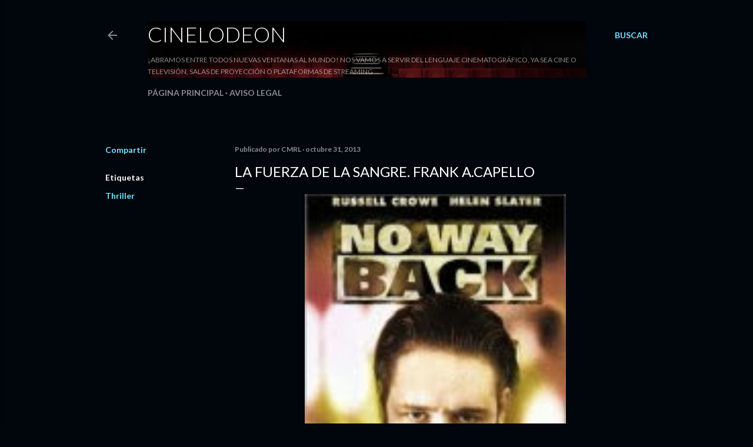

--- FILE ---
content_type: text/html; charset=UTF-8
request_url: https://www.cinelodeon.com/2013/10/la-fuerza-de-la-sangre-frank-acapello.html
body_size: 22925
content:
<!DOCTYPE html>
<html dir='ltr' lang='es'>
<head>
<meta content='width=device-width, initial-scale=1' name='viewport'/>
<title>La fuerza de la sangre. Frank A.Capello</title>
<meta content='text/html; charset=UTF-8' http-equiv='Content-Type'/>
<!-- Chrome, Firefox OS and Opera -->
<meta content='#01050c' name='theme-color'/>
<!-- Windows Phone -->
<meta content='#01050c' name='msapplication-navbutton-color'/>
<meta content='blogger' name='generator'/>
<link href='https://www.cinelodeon.com/favicon.ico' rel='icon' type='image/x-icon'/>
<link href='https://www.cinelodeon.com/2013/10/la-fuerza-de-la-sangre-frank-acapello.html' rel='canonical'/>
<link rel="alternate" type="application/atom+xml" title="Cinelodeon - Atom" href="https://www.cinelodeon.com/feeds/posts/default" />
<link rel="alternate" type="application/rss+xml" title="Cinelodeon - RSS" href="https://www.cinelodeon.com/feeds/posts/default?alt=rss" />
<link rel="service.post" type="application/atom+xml" title="Cinelodeon - Atom" href="https://www.blogger.com/feeds/7092420996205140965/posts/default" />

<link rel="alternate" type="application/atom+xml" title="Cinelodeon - Atom" href="https://www.cinelodeon.com/feeds/3461175443939641039/comments/default" />
<!--Can't find substitution for tag [blog.ieCssRetrofitLinks]-->
<link href='https://blogger.googleusercontent.com/img/b/R29vZ2xl/AVvXsEj19Tc0gmLRUiO8XFxGNAazHknytyOwtrlpMHKhBZjvo6-ZprlOhwSXVxcVGkIx1psiPMV4Fr3ox0kGvONRCQp-tjcIBhXRhKjW137SZPN5XnCCBZy2CgxFg1RPEVF_O_EhZiKBknvR-e-D/s640/tn_2009_01_30_10_23_21.jpg' rel='image_src'/>
<meta content='https://www.cinelodeon.com/2013/10/la-fuerza-de-la-sangre-frank-acapello.html' property='og:url'/>
<meta content='La fuerza de la sangre. Frank A.Capello' property='og:title'/>
<meta content='Tu blog de crítica y comentario de cine' property='og:description'/>
<meta content='https://blogger.googleusercontent.com/img/b/R29vZ2xl/AVvXsEj19Tc0gmLRUiO8XFxGNAazHknytyOwtrlpMHKhBZjvo6-ZprlOhwSXVxcVGkIx1psiPMV4Fr3ox0kGvONRCQp-tjcIBhXRhKjW137SZPN5XnCCBZy2CgxFg1RPEVF_O_EhZiKBknvR-e-D/w1200-h630-p-k-no-nu/tn_2009_01_30_10_23_21.jpg' property='og:image'/>
<style type='text/css'>@font-face{font-family:'Lato';font-style:normal;font-weight:300;font-display:swap;src:url(//fonts.gstatic.com/s/lato/v25/S6u9w4BMUTPHh7USSwaPGQ3q5d0N7w.woff2)format('woff2');unicode-range:U+0100-02BA,U+02BD-02C5,U+02C7-02CC,U+02CE-02D7,U+02DD-02FF,U+0304,U+0308,U+0329,U+1D00-1DBF,U+1E00-1E9F,U+1EF2-1EFF,U+2020,U+20A0-20AB,U+20AD-20C0,U+2113,U+2C60-2C7F,U+A720-A7FF;}@font-face{font-family:'Lato';font-style:normal;font-weight:300;font-display:swap;src:url(//fonts.gstatic.com/s/lato/v25/S6u9w4BMUTPHh7USSwiPGQ3q5d0.woff2)format('woff2');unicode-range:U+0000-00FF,U+0131,U+0152-0153,U+02BB-02BC,U+02C6,U+02DA,U+02DC,U+0304,U+0308,U+0329,U+2000-206F,U+20AC,U+2122,U+2191,U+2193,U+2212,U+2215,U+FEFF,U+FFFD;}@font-face{font-family:'Lato';font-style:normal;font-weight:400;font-display:swap;src:url(//fonts.gstatic.com/s/lato/v25/S6uyw4BMUTPHjxAwXiWtFCfQ7A.woff2)format('woff2');unicode-range:U+0100-02BA,U+02BD-02C5,U+02C7-02CC,U+02CE-02D7,U+02DD-02FF,U+0304,U+0308,U+0329,U+1D00-1DBF,U+1E00-1E9F,U+1EF2-1EFF,U+2020,U+20A0-20AB,U+20AD-20C0,U+2113,U+2C60-2C7F,U+A720-A7FF;}@font-face{font-family:'Lato';font-style:normal;font-weight:400;font-display:swap;src:url(//fonts.gstatic.com/s/lato/v25/S6uyw4BMUTPHjx4wXiWtFCc.woff2)format('woff2');unicode-range:U+0000-00FF,U+0131,U+0152-0153,U+02BB-02BC,U+02C6,U+02DA,U+02DC,U+0304,U+0308,U+0329,U+2000-206F,U+20AC,U+2122,U+2191,U+2193,U+2212,U+2215,U+FEFF,U+FFFD;}@font-face{font-family:'Lato';font-style:normal;font-weight:700;font-display:swap;src:url(//fonts.gstatic.com/s/lato/v25/S6u9w4BMUTPHh6UVSwaPGQ3q5d0N7w.woff2)format('woff2');unicode-range:U+0100-02BA,U+02BD-02C5,U+02C7-02CC,U+02CE-02D7,U+02DD-02FF,U+0304,U+0308,U+0329,U+1D00-1DBF,U+1E00-1E9F,U+1EF2-1EFF,U+2020,U+20A0-20AB,U+20AD-20C0,U+2113,U+2C60-2C7F,U+A720-A7FF;}@font-face{font-family:'Lato';font-style:normal;font-weight:700;font-display:swap;src:url(//fonts.gstatic.com/s/lato/v25/S6u9w4BMUTPHh6UVSwiPGQ3q5d0.woff2)format('woff2');unicode-range:U+0000-00FF,U+0131,U+0152-0153,U+02BB-02BC,U+02C6,U+02DA,U+02DC,U+0304,U+0308,U+0329,U+2000-206F,U+20AC,U+2122,U+2191,U+2193,U+2212,U+2215,U+FEFF,U+FFFD;}</style>
<style id='page-skin-1' type='text/css'><!--
/*! normalize.css v3.0.1 | MIT License | git.io/normalize */html{font-family:sans-serif;-ms-text-size-adjust:100%;-webkit-text-size-adjust:100%}body{margin:0}article,aside,details,figcaption,figure,footer,header,hgroup,main,nav,section,summary{display:block}audio,canvas,progress,video{display:inline-block;vertical-align:baseline}audio:not([controls]){display:none;height:0}[hidden],template{display:none}a{background:transparent}a:active,a:hover{outline:0}abbr[title]{border-bottom:1px dotted}b,strong{font-weight:bold}dfn{font-style:italic}h1{font-size:2em;margin:.67em 0}mark{background:#ff0;color:#000}small{font-size:80%}sub,sup{font-size:75%;line-height:0;position:relative;vertical-align:baseline}sup{top:-0.5em}sub{bottom:-0.25em}img{border:0}svg:not(:root){overflow:hidden}figure{margin:1em 40px}hr{-moz-box-sizing:content-box;box-sizing:content-box;height:0}pre{overflow:auto}code,kbd,pre,samp{font-family:monospace,monospace;font-size:1em}button,input,optgroup,select,textarea{color:inherit;font:inherit;margin:0}button{overflow:visible}button,select{text-transform:none}button,html input[type="button"],input[type="reset"],input[type="submit"]{-webkit-appearance:button;cursor:pointer}button[disabled],html input[disabled]{cursor:default}button::-moz-focus-inner,input::-moz-focus-inner{border:0;padding:0}input{line-height:normal}input[type="checkbox"],input[type="radio"]{box-sizing:border-box;padding:0}input[type="number"]::-webkit-inner-spin-button,input[type="number"]::-webkit-outer-spin-button{height:auto}input[type="search"]{-webkit-appearance:textfield;-moz-box-sizing:content-box;-webkit-box-sizing:content-box;box-sizing:content-box}input[type="search"]::-webkit-search-cancel-button,input[type="search"]::-webkit-search-decoration{-webkit-appearance:none}fieldset{border:1px solid #c0c0c0;margin:0 2px;padding:.35em .625em .75em}legend{border:0;padding:0}textarea{overflow:auto}optgroup{font-weight:bold}table{border-collapse:collapse;border-spacing:0}td,th{padding:0}
/*!************************************************
* Blogger Template Style
* Name: Soho
**************************************************/
body{
overflow-wrap:break-word;
word-break:break-word;
word-wrap:break-word
}
.hidden{
display:none
}
.invisible{
visibility:hidden
}
.container::after,.float-container::after{
clear:both;
content:"";
display:table
}
.clearboth{
clear:both
}
#comments .comment .comment-actions,.subscribe-popup .FollowByEmail .follow-by-email-submit{
background:0 0;
border:0;
box-shadow:none;
color:#77e4ff;
cursor:pointer;
font-size:14px;
font-weight:700;
outline:0;
text-decoration:none;
text-transform:uppercase;
width:auto
}
.dim-overlay{
background-color:rgba(0,0,0,.54);
height:100vh;
left:0;
position:fixed;
top:0;
width:100%
}
#sharing-dim-overlay{
background-color:transparent
}
input::-ms-clear{
display:none
}
.blogger-logo,.svg-icon-24.blogger-logo{
fill:#ff9800;
opacity:1
}
.loading-spinner-large{
-webkit-animation:mspin-rotate 1.568s infinite linear;
animation:mspin-rotate 1.568s infinite linear;
height:48px;
overflow:hidden;
position:absolute;
width:48px;
z-index:200
}
.loading-spinner-large>div{
-webkit-animation:mspin-revrot 5332ms infinite steps(4);
animation:mspin-revrot 5332ms infinite steps(4)
}
.loading-spinner-large>div>div{
-webkit-animation:mspin-singlecolor-large-film 1333ms infinite steps(81);
animation:mspin-singlecolor-large-film 1333ms infinite steps(81);
background-size:100%;
height:48px;
width:3888px
}
.mspin-black-large>div>div,.mspin-grey_54-large>div>div{
background-image:url(https://www.blogblog.com/indie/mspin_black_large.svg)
}
.mspin-white-large>div>div{
background-image:url(https://www.blogblog.com/indie/mspin_white_large.svg)
}
.mspin-grey_54-large{
opacity:.54
}
@-webkit-keyframes mspin-singlecolor-large-film{
from{
-webkit-transform:translateX(0);
transform:translateX(0)
}
to{
-webkit-transform:translateX(-3888px);
transform:translateX(-3888px)
}
}
@keyframes mspin-singlecolor-large-film{
from{
-webkit-transform:translateX(0);
transform:translateX(0)
}
to{
-webkit-transform:translateX(-3888px);
transform:translateX(-3888px)
}
}
@-webkit-keyframes mspin-rotate{
from{
-webkit-transform:rotate(0);
transform:rotate(0)
}
to{
-webkit-transform:rotate(360deg);
transform:rotate(360deg)
}
}
@keyframes mspin-rotate{
from{
-webkit-transform:rotate(0);
transform:rotate(0)
}
to{
-webkit-transform:rotate(360deg);
transform:rotate(360deg)
}
}
@-webkit-keyframes mspin-revrot{
from{
-webkit-transform:rotate(0);
transform:rotate(0)
}
to{
-webkit-transform:rotate(-360deg);
transform:rotate(-360deg)
}
}
@keyframes mspin-revrot{
from{
-webkit-transform:rotate(0);
transform:rotate(0)
}
to{
-webkit-transform:rotate(-360deg);
transform:rotate(-360deg)
}
}
.skip-navigation{
background-color:#fff;
box-sizing:border-box;
color:#000;
display:block;
height:0;
left:0;
line-height:50px;
overflow:hidden;
padding-top:0;
position:fixed;
text-align:center;
top:0;
-webkit-transition:box-shadow .3s,height .3s,padding-top .3s;
transition:box-shadow .3s,height .3s,padding-top .3s;
width:100%;
z-index:900
}
.skip-navigation:focus{
box-shadow:0 4px 5px 0 rgba(0,0,0,.14),0 1px 10px 0 rgba(0,0,0,.12),0 2px 4px -1px rgba(0,0,0,.2);
height:50px
}
#main{
outline:0
}
.main-heading{
position:absolute;
clip:rect(1px,1px,1px,1px);
padding:0;
border:0;
height:1px;
width:1px;
overflow:hidden
}
.Attribution{
margin-top:1em;
text-align:center
}
.Attribution .blogger img,.Attribution .blogger svg{
vertical-align:bottom
}
.Attribution .blogger img{
margin-right:.5em
}
.Attribution div{
line-height:24px;
margin-top:.5em
}
.Attribution .copyright,.Attribution .image-attribution{
font-size:.7em;
margin-top:1.5em
}
.BLOG_mobile_video_class{
display:none
}
.bg-photo{
background-attachment:scroll!important
}
body .CSS_LIGHTBOX{
z-index:900
}
.extendable .show-less,.extendable .show-more{
border-color:#77e4ff;
color:#77e4ff;
margin-top:8px
}
.extendable .show-less.hidden,.extendable .show-more.hidden{
display:none
}
.inline-ad{
display:none;
max-width:100%;
overflow:hidden
}
.adsbygoogle{
display:block
}
#cookieChoiceInfo{
bottom:0;
top:auto
}
iframe.b-hbp-video{
border:0
}
.post-body img{
max-width:100%
}
.post-body iframe{
max-width:100%
}
.post-body a[imageanchor="1"]{
display:inline-block
}
.byline{
margin-right:1em
}
.byline:last-child{
margin-right:0
}
.link-copied-dialog{
max-width:520px;
outline:0
}
.link-copied-dialog .modal-dialog-buttons{
margin-top:8px
}
.link-copied-dialog .goog-buttonset-default{
background:0 0;
border:0
}
.link-copied-dialog .goog-buttonset-default:focus{
outline:0
}
.paging-control-container{
margin-bottom:16px
}
.paging-control-container .paging-control{
display:inline-block
}
.paging-control-container .comment-range-text::after,.paging-control-container .paging-control{
color:#77e4ff
}
.paging-control-container .comment-range-text,.paging-control-container .paging-control{
margin-right:8px
}
.paging-control-container .comment-range-text::after,.paging-control-container .paging-control::after{
content:"\b7";
cursor:default;
padding-left:8px;
pointer-events:none
}
.paging-control-container .comment-range-text:last-child::after,.paging-control-container .paging-control:last-child::after{
content:none
}
.byline.reactions iframe{
height:20px
}
.b-notification{
color:#000;
background-color:#fff;
border-bottom:solid 1px #000;
box-sizing:border-box;
padding:16px 32px;
text-align:center
}
.b-notification.visible{
-webkit-transition:margin-top .3s cubic-bezier(.4,0,.2,1);
transition:margin-top .3s cubic-bezier(.4,0,.2,1)
}
.b-notification.invisible{
position:absolute
}
.b-notification-close{
position:absolute;
right:8px;
top:8px
}
.no-posts-message{
line-height:40px;
text-align:center
}
@media screen and (max-width:1162px){
body.item-view .post-body a[imageanchor="1"][style*="float: left;"],body.item-view .post-body a[imageanchor="1"][style*="float: right;"]{
float:none!important;
clear:none!important
}
body.item-view .post-body a[imageanchor="1"] img{
display:block;
height:auto;
margin:0 auto
}
body.item-view .post-body>.separator:first-child>a[imageanchor="1"]:first-child{
margin-top:20px
}
.post-body a[imageanchor]{
display:block
}
body.item-view .post-body a[imageanchor="1"]{
margin-left:0!important;
margin-right:0!important
}
body.item-view .post-body a[imageanchor="1"]+a[imageanchor="1"]{
margin-top:16px
}
}
.item-control{
display:none
}
#comments{
border-top:1px dashed rgba(0,0,0,.54);
margin-top:20px;
padding:20px
}
#comments .comment-thread ol{
margin:0;
padding-left:0;
padding-left:0
}
#comments .comment .comment-replybox-single,#comments .comment-thread .comment-replies{
margin-left:60px
}
#comments .comment-thread .thread-count{
display:none
}
#comments .comment{
list-style-type:none;
padding:0 0 30px;
position:relative
}
#comments .comment .comment{
padding-bottom:8px
}
.comment .avatar-image-container{
position:absolute
}
.comment .avatar-image-container img{
border-radius:50%
}
.avatar-image-container svg,.comment .avatar-image-container .avatar-icon{
border-radius:50%;
border:solid 1px #ffffff;
box-sizing:border-box;
fill:#ffffff;
height:35px;
margin:0;
padding:7px;
width:35px
}
.comment .comment-block{
margin-top:10px;
margin-left:60px;
padding-bottom:0
}
#comments .comment-author-header-wrapper{
margin-left:40px
}
#comments .comment .thread-expanded .comment-block{
padding-bottom:20px
}
#comments .comment .comment-header .user,#comments .comment .comment-header .user a{
color:#ffffff;
font-style:normal;
font-weight:700
}
#comments .comment .comment-actions{
bottom:0;
margin-bottom:15px;
position:absolute
}
#comments .comment .comment-actions>*{
margin-right:8px
}
#comments .comment .comment-header .datetime{
bottom:0;
color:rgba(255, 255, 255, 0.54);
display:inline-block;
font-size:13px;
font-style:italic;
margin-left:8px
}
#comments .comment .comment-footer .comment-timestamp a,#comments .comment .comment-header .datetime a{
color:rgba(255, 255, 255, 0.54)
}
#comments .comment .comment-content,.comment .comment-body{
margin-top:12px;
word-break:break-word
}
.comment-body{
margin-bottom:12px
}
#comments.embed[data-num-comments="0"]{
border:0;
margin-top:0;
padding-top:0
}
#comments.embed[data-num-comments="0"] #comment-post-message,#comments.embed[data-num-comments="0"] div.comment-form>p,#comments.embed[data-num-comments="0"] p.comment-footer{
display:none
}
#comment-editor-src{
display:none
}
.comments .comments-content .loadmore.loaded{
max-height:0;
opacity:0;
overflow:hidden
}
.extendable .remaining-items{
height:0;
overflow:hidden;
-webkit-transition:height .3s cubic-bezier(.4,0,.2,1);
transition:height .3s cubic-bezier(.4,0,.2,1)
}
.extendable .remaining-items.expanded{
height:auto
}
.svg-icon-24,.svg-icon-24-button{
cursor:pointer;
height:24px;
width:24px;
min-width:24px
}
.touch-icon{
margin:-12px;
padding:12px
}
.touch-icon:active,.touch-icon:focus{
background-color:rgba(153,153,153,.4);
border-radius:50%
}
svg:not(:root).touch-icon{
overflow:visible
}
html[dir=rtl] .rtl-reversible-icon{
-webkit-transform:scaleX(-1);
-ms-transform:scaleX(-1);
transform:scaleX(-1)
}
.svg-icon-24-button,.touch-icon-button{
background:0 0;
border:0;
margin:0;
outline:0;
padding:0
}
.touch-icon-button .touch-icon:active,.touch-icon-button .touch-icon:focus{
background-color:transparent
}
.touch-icon-button:active .touch-icon,.touch-icon-button:focus .touch-icon{
background-color:rgba(153,153,153,.4);
border-radius:50%
}
.Profile .default-avatar-wrapper .avatar-icon{
border-radius:50%;
border:solid 1px #ffffff;
box-sizing:border-box;
fill:#ffffff;
margin:0
}
.Profile .individual .default-avatar-wrapper .avatar-icon{
padding:25px
}
.Profile .individual .avatar-icon,.Profile .individual .profile-img{
height:120px;
width:120px
}
.Profile .team .default-avatar-wrapper .avatar-icon{
padding:8px
}
.Profile .team .avatar-icon,.Profile .team .default-avatar-wrapper,.Profile .team .profile-img{
height:40px;
width:40px
}
.snippet-container{
margin:0;
position:relative;
overflow:hidden
}
.snippet-fade{
bottom:0;
box-sizing:border-box;
position:absolute;
width:96px
}
.snippet-fade{
right:0
}
.snippet-fade:after{
content:"\2026"
}
.snippet-fade:after{
float:right
}
.centered-top-container.sticky{
left:0;
position:fixed;
right:0;
top:0;
width:auto;
z-index:50;
-webkit-transition-property:opacity,-webkit-transform;
transition-property:opacity,-webkit-transform;
transition-property:transform,opacity;
transition-property:transform,opacity,-webkit-transform;
-webkit-transition-duration:.2s;
transition-duration:.2s;
-webkit-transition-timing-function:cubic-bezier(.4,0,.2,1);
transition-timing-function:cubic-bezier(.4,0,.2,1)
}
.centered-top-placeholder{
display:none
}
.collapsed-header .centered-top-placeholder{
display:block
}
.centered-top-container .Header .replaced h1,.centered-top-placeholder .Header .replaced h1{
display:none
}
.centered-top-container.sticky .Header .replaced h1{
display:block
}
.centered-top-container.sticky .Header .header-widget{
background:0 0
}
.centered-top-container.sticky .Header .header-image-wrapper{
display:none
}
.centered-top-container img,.centered-top-placeholder img{
max-width:100%
}
.collapsible{
-webkit-transition:height .3s cubic-bezier(.4,0,.2,1);
transition:height .3s cubic-bezier(.4,0,.2,1)
}
.collapsible,.collapsible>summary{
display:block;
overflow:hidden
}
.collapsible>:not(summary){
display:none
}
.collapsible[open]>:not(summary){
display:block
}
.collapsible:focus,.collapsible>summary:focus{
outline:0
}
.collapsible>summary{
cursor:pointer;
display:block;
padding:0
}
.collapsible:focus>summary,.collapsible>summary:focus{
background-color:transparent
}
.collapsible>summary::-webkit-details-marker{
display:none
}
.collapsible-title{
-webkit-box-align:center;
-webkit-align-items:center;
-ms-flex-align:center;
align-items:center;
display:-webkit-box;
display:-webkit-flex;
display:-ms-flexbox;
display:flex
}
.collapsible-title .title{
-webkit-box-flex:1;
-webkit-flex:1 1 auto;
-ms-flex:1 1 auto;
flex:1 1 auto;
-webkit-box-ordinal-group:1;
-webkit-order:0;
-ms-flex-order:0;
order:0;
overflow:hidden;
text-overflow:ellipsis;
white-space:nowrap
}
.collapsible-title .chevron-down,.collapsible[open] .collapsible-title .chevron-up{
display:block
}
.collapsible-title .chevron-up,.collapsible[open] .collapsible-title .chevron-down{
display:none
}
.flat-button{
cursor:pointer;
display:inline-block;
font-weight:700;
text-transform:uppercase;
border-radius:2px;
padding:8px;
margin:-8px
}
.flat-icon-button{
background:0 0;
border:0;
margin:0;
outline:0;
padding:0;
margin:-12px;
padding:12px;
cursor:pointer;
box-sizing:content-box;
display:inline-block;
line-height:0
}
.flat-icon-button,.flat-icon-button .splash-wrapper{
border-radius:50%
}
.flat-icon-button .splash.animate{
-webkit-animation-duration:.3s;
animation-duration:.3s
}
.overflowable-container{
max-height:28px;
overflow:hidden;
position:relative
}
.overflow-button{
cursor:pointer
}
#overflowable-dim-overlay{
background:0 0
}
.overflow-popup{
box-shadow:0 2px 2px 0 rgba(0,0,0,.14),0 3px 1px -2px rgba(0,0,0,.2),0 1px 5px 0 rgba(0,0,0,.12);
background-color:#01050c;
left:0;
max-width:calc(100% - 32px);
position:absolute;
top:0;
visibility:hidden;
z-index:101
}
.overflow-popup ul{
list-style:none
}
.overflow-popup .tabs li,.overflow-popup li{
display:block;
height:auto
}
.overflow-popup .tabs li{
padding-left:0;
padding-right:0
}
.overflow-button.hidden,.overflow-popup .tabs li.hidden,.overflow-popup li.hidden{
display:none
}
.search{
display:-webkit-box;
display:-webkit-flex;
display:-ms-flexbox;
display:flex;
line-height:24px;
width:24px
}
.search.focused{
width:100%
}
.search.focused .section{
width:100%
}
.search form{
z-index:101
}
.search h3{
display:none
}
.search form{
display:-webkit-box;
display:-webkit-flex;
display:-ms-flexbox;
display:flex;
-webkit-box-flex:1;
-webkit-flex:1 0 0;
-ms-flex:1 0 0px;
flex:1 0 0;
border-bottom:solid 1px transparent;
padding-bottom:8px
}
.search form>*{
display:none
}
.search.focused form>*{
display:block
}
.search .search-input label{
display:none
}
.centered-top-placeholder.cloned .search form{
z-index:30
}
.search.focused form{
border-color:rgba(255, 255, 255, 0.54);
position:relative;
width:auto
}
.collapsed-header .centered-top-container .search.focused form{
border-bottom-color:transparent
}
.search-expand{
-webkit-box-flex:0;
-webkit-flex:0 0 auto;
-ms-flex:0 0 auto;
flex:0 0 auto
}
.search-expand-text{
display:none
}
.search-close{
display:inline;
vertical-align:middle
}
.search-input{
-webkit-box-flex:1;
-webkit-flex:1 0 1px;
-ms-flex:1 0 1px;
flex:1 0 1px
}
.search-input input{
background:0 0;
border:0;
box-sizing:border-box;
color:rgba(255, 255, 255, 0.54);
display:inline-block;
outline:0;
width:calc(100% - 48px)
}
.search-input input.no-cursor{
color:transparent;
text-shadow:0 0 0 rgba(255, 255, 255, 0.54)
}
.collapsed-header .centered-top-container .search-action,.collapsed-header .centered-top-container .search-input input{
color:rgba(255, 255, 255, 0.54)
}
.collapsed-header .centered-top-container .search-input input.no-cursor{
color:transparent;
text-shadow:0 0 0 rgba(255, 255, 255, 0.54)
}
.collapsed-header .centered-top-container .search-input input.no-cursor:focus,.search-input input.no-cursor:focus{
outline:0
}
.search-focused>*{
visibility:hidden
}
.search-focused .search,.search-focused .search-icon{
visibility:visible
}
.search.focused .search-action{
display:block
}
.search.focused .search-action:disabled{
opacity:.3
}
.widget.Sharing .sharing-button{
display:none
}
.widget.Sharing .sharing-buttons li{
padding:0
}
.widget.Sharing .sharing-buttons li span{
display:none
}
.post-share-buttons{
position:relative
}
.centered-bottom .share-buttons .svg-icon-24,.share-buttons .svg-icon-24{
fill:#ffffff
}
.sharing-open.touch-icon-button:active .touch-icon,.sharing-open.touch-icon-button:focus .touch-icon{
background-color:transparent
}
.share-buttons{
background-color:#01050c;
border-radius:2px;
box-shadow:0 2px 2px 0 rgba(0,0,0,.14),0 3px 1px -2px rgba(0,0,0,.2),0 1px 5px 0 rgba(0,0,0,.12);
color:#ffffff;
list-style:none;
margin:0;
padding:8px 0;
position:absolute;
top:-11px;
min-width:200px;
z-index:101
}
.share-buttons.hidden{
display:none
}
.sharing-button{
background:0 0;
border:0;
margin:0;
outline:0;
padding:0;
cursor:pointer
}
.share-buttons li{
margin:0;
height:48px
}
.share-buttons li:last-child{
margin-bottom:0
}
.share-buttons li .sharing-platform-button{
box-sizing:border-box;
cursor:pointer;
display:block;
height:100%;
margin-bottom:0;
padding:0 16px;
position:relative;
width:100%
}
.share-buttons li .sharing-platform-button:focus,.share-buttons li .sharing-platform-button:hover{
background-color:rgba(128,128,128,.1);
outline:0
}
.share-buttons li svg[class*=" sharing-"],.share-buttons li svg[class^=sharing-]{
position:absolute;
top:10px
}
.share-buttons li span.sharing-platform-button{
position:relative;
top:0
}
.share-buttons li .platform-sharing-text{
display:block;
font-size:16px;
line-height:48px;
white-space:nowrap
}
.share-buttons li .platform-sharing-text{
margin-left:56px
}
.sidebar-container{
background-color:#f7f7f7;
max-width:284px;
overflow-y:auto;
-webkit-transition-property:-webkit-transform;
transition-property:-webkit-transform;
transition-property:transform;
transition-property:transform,-webkit-transform;
-webkit-transition-duration:.3s;
transition-duration:.3s;
-webkit-transition-timing-function:cubic-bezier(0,0,.2,1);
transition-timing-function:cubic-bezier(0,0,.2,1);
width:284px;
z-index:101;
-webkit-overflow-scrolling:touch
}
.sidebar-container .navigation{
line-height:0;
padding:16px
}
.sidebar-container .sidebar-back{
cursor:pointer
}
.sidebar-container .widget{
background:0 0;
margin:0 16px;
padding:16px 0
}
.sidebar-container .widget .title{
color:rgba(255, 255, 255, 0.54);
margin:0
}
.sidebar-container .widget ul{
list-style:none;
margin:0;
padding:0
}
.sidebar-container .widget ul ul{
margin-left:1em
}
.sidebar-container .widget li{
font-size:16px;
line-height:normal
}
.sidebar-container .widget+.widget{
border-top:1px dashed rgba(255, 255, 255, 0.54)
}
.BlogArchive li{
margin:16px 0
}
.BlogArchive li:last-child{
margin-bottom:0
}
.Label li a{
display:inline-block
}
.BlogArchive .post-count,.Label .label-count{
float:right;
margin-left:.25em
}
.BlogArchive .post-count::before,.Label .label-count::before{
content:"("
}
.BlogArchive .post-count::after,.Label .label-count::after{
content:")"
}
.widget.Translate .skiptranslate>div{
display:block!important
}
.widget.Profile .profile-link{
display:-webkit-box;
display:-webkit-flex;
display:-ms-flexbox;
display:flex
}
.widget.Profile .team-member .default-avatar-wrapper,.widget.Profile .team-member .profile-img{
-webkit-box-flex:0;
-webkit-flex:0 0 auto;
-ms-flex:0 0 auto;
flex:0 0 auto;
margin-right:1em
}
.widget.Profile .individual .profile-link{
-webkit-box-orient:vertical;
-webkit-box-direction:normal;
-webkit-flex-direction:column;
-ms-flex-direction:column;
flex-direction:column
}
.widget.Profile .team .profile-link .profile-name{
-webkit-align-self:center;
-ms-flex-item-align:center;
align-self:center;
display:block;
-webkit-box-flex:1;
-webkit-flex:1 1 auto;
-ms-flex:1 1 auto;
flex:1 1 auto
}
.dim-overlay{
background-color:rgba(0,0,0,.54);
z-index:100
}
body.sidebar-visible{
overflow-y:hidden
}
@media screen and (max-width:1439px){
.sidebar-container{
bottom:0;
position:fixed;
top:0;
left:0;
right:auto
}
.sidebar-container.sidebar-invisible{
-webkit-transition-timing-function:cubic-bezier(.4,0,.6,1);
transition-timing-function:cubic-bezier(.4,0,.6,1)
}
html[dir=ltr] .sidebar-container.sidebar-invisible{
-webkit-transform:translateX(-284px);
-ms-transform:translateX(-284px);
transform:translateX(-284px)
}
html[dir=rtl] .sidebar-container.sidebar-invisible{
-webkit-transform:translateX(284px);
-ms-transform:translateX(284px);
transform:translateX(284px)
}
}
@media screen and (min-width:1440px){
.sidebar-container{
position:absolute;
top:0;
left:0;
right:auto
}
.sidebar-container .navigation{
display:none
}
}
.dialog{
box-shadow:0 2px 2px 0 rgba(0,0,0,.14),0 3px 1px -2px rgba(0,0,0,.2),0 1px 5px 0 rgba(0,0,0,.12);
background:#01050c;
box-sizing:border-box;
color:#ffffff;
padding:30px;
position:fixed;
text-align:center;
width:calc(100% - 24px);
z-index:101
}
.dialog input[type=email],.dialog input[type=text]{
background-color:transparent;
border:0;
border-bottom:solid 1px rgba(255,255,255,.12);
color:#ffffff;
display:block;
font-family:Lato, sans-serif;
font-size:16px;
line-height:24px;
margin:auto;
padding-bottom:7px;
outline:0;
text-align:center;
width:100%
}
.dialog input[type=email]::-webkit-input-placeholder,.dialog input[type=text]::-webkit-input-placeholder{
color:#ffffff
}
.dialog input[type=email]::-moz-placeholder,.dialog input[type=text]::-moz-placeholder{
color:#ffffff
}
.dialog input[type=email]:-ms-input-placeholder,.dialog input[type=text]:-ms-input-placeholder{
color:#ffffff
}
.dialog input[type=email]::-ms-input-placeholder,.dialog input[type=text]::-ms-input-placeholder{
color:#ffffff
}
.dialog input[type=email]::placeholder,.dialog input[type=text]::placeholder{
color:#ffffff
}
.dialog input[type=email]:focus,.dialog input[type=text]:focus{
border-bottom:solid 2px #77e4ff;
padding-bottom:6px
}
.dialog input.no-cursor{
color:transparent;
text-shadow:0 0 0 #ffffff
}
.dialog input.no-cursor:focus{
outline:0
}
.dialog input.no-cursor:focus{
outline:0
}
.dialog input[type=submit]{
font-family:Lato, sans-serif
}
.dialog .goog-buttonset-default{
color:#77e4ff
}
.subscribe-popup{
max-width:364px
}
.subscribe-popup h3{
color:#ffffff;
font-size:1.8em;
margin-top:0
}
.subscribe-popup .FollowByEmail h3{
display:none
}
.subscribe-popup .FollowByEmail .follow-by-email-submit{
color:#77e4ff;
display:inline-block;
margin:0 auto;
margin-top:24px;
width:auto;
white-space:normal
}
.subscribe-popup .FollowByEmail .follow-by-email-submit:disabled{
cursor:default;
opacity:.3
}
@media (max-width:800px){
.blog-name div.widget.Subscribe{
margin-bottom:16px
}
body.item-view .blog-name div.widget.Subscribe{
margin:8px auto 16px auto;
width:100%
}
}
body#layout .bg-photo,body#layout .bg-photo-overlay{
display:none
}
body#layout .page_body{
padding:0;
position:relative;
top:0
}
body#layout .page{
display:inline-block;
left:inherit;
position:relative;
vertical-align:top;
width:540px
}
body#layout .centered{
max-width:954px
}
body#layout .navigation{
display:none
}
body#layout .sidebar-container{
display:inline-block;
width:40%
}
body#layout .hamburger-menu,body#layout .search{
display:none
}
body{
background-color:#01050c;
color:#ffffff;
font:normal 400 20px Lato, sans-serif;
height:100%;
margin:0;
min-height:100vh
}
h1,h2,h3,h4,h5,h6{
font-weight:400
}
a{
color:#77e4ff;
text-decoration:none
}
.dim-overlay{
z-index:100
}
body.sidebar-visible .page_body{
overflow-y:scroll
}
.widget .title{
color:rgba(255, 255, 255, 0.54);
font:normal 700 12px Lato, sans-serif
}
.extendable .show-less,.extendable .show-more{
color:#77e4ff;
font:normal 700 12px Lato, sans-serif;
margin:12px -8px 0 -8px;
text-transform:uppercase
}
.footer .widget,.main .widget{
margin:50px 0
}
.main .widget .title{
text-transform:uppercase
}
.inline-ad{
display:block;
margin-top:50px
}
.adsbygoogle{
text-align:center
}
.page_body{
display:-webkit-box;
display:-webkit-flex;
display:-ms-flexbox;
display:flex;
-webkit-box-orient:vertical;
-webkit-box-direction:normal;
-webkit-flex-direction:column;
-ms-flex-direction:column;
flex-direction:column;
min-height:100vh;
position:relative;
z-index:20
}
.page_body>*{
-webkit-box-flex:0;
-webkit-flex:0 0 auto;
-ms-flex:0 0 auto;
flex:0 0 auto
}
.page_body>#footer{
margin-top:auto
}
.centered-bottom,.centered-top{
margin:0 32px;
max-width:100%
}
.centered-top{
padding-bottom:12px;
padding-top:12px
}
.sticky .centered-top{
padding-bottom:0;
padding-top:0
}
.centered-top-container,.centered-top-placeholder{
background:#01050c
}
.centered-top{
display:-webkit-box;
display:-webkit-flex;
display:-ms-flexbox;
display:flex;
-webkit-flex-wrap:wrap;
-ms-flex-wrap:wrap;
flex-wrap:wrap;
-webkit-box-pack:justify;
-webkit-justify-content:space-between;
-ms-flex-pack:justify;
justify-content:space-between;
position:relative
}
.sticky .centered-top{
-webkit-flex-wrap:nowrap;
-ms-flex-wrap:nowrap;
flex-wrap:nowrap
}
.centered-top-container .svg-icon-24,.centered-top-placeholder .svg-icon-24{
fill:rgba(255, 255, 255, 0.54)
}
.back-button-container,.hamburger-menu-container{
-webkit-box-flex:0;
-webkit-flex:0 0 auto;
-ms-flex:0 0 auto;
flex:0 0 auto;
height:48px;
-webkit-box-ordinal-group:2;
-webkit-order:1;
-ms-flex-order:1;
order:1
}
.sticky .back-button-container,.sticky .hamburger-menu-container{
-webkit-box-ordinal-group:2;
-webkit-order:1;
-ms-flex-order:1;
order:1
}
.back-button,.hamburger-menu,.search-expand-icon{
cursor:pointer;
margin-top:0
}
.search{
-webkit-box-align:start;
-webkit-align-items:flex-start;
-ms-flex-align:start;
align-items:flex-start;
-webkit-box-flex:0;
-webkit-flex:0 0 auto;
-ms-flex:0 0 auto;
flex:0 0 auto;
height:48px;
margin-left:24px;
-webkit-box-ordinal-group:4;
-webkit-order:3;
-ms-flex-order:3;
order:3
}
.search,.search.focused{
width:auto
}
.search.focused{
position:static
}
.sticky .search{
display:none;
-webkit-box-ordinal-group:5;
-webkit-order:4;
-ms-flex-order:4;
order:4
}
.search .section{
right:0;
margin-top:12px;
position:absolute;
top:12px;
width:0
}
.sticky .search .section{
top:0
}
.search-expand{
background:0 0;
border:0;
margin:0;
outline:0;
padding:0;
color:#77e4ff;
cursor:pointer;
-webkit-box-flex:0;
-webkit-flex:0 0 auto;
-ms-flex:0 0 auto;
flex:0 0 auto;
font:normal 700 12px Lato, sans-serif;
text-transform:uppercase;
word-break:normal
}
.search.focused .search-expand{
visibility:hidden
}
.search .dim-overlay{
background:0 0
}
.search.focused .section{
max-width:400px
}
.search.focused form{
border-color:rgba(255, 255, 255, 0.54);
height:24px
}
.search.focused .search-input{
display:-webkit-box;
display:-webkit-flex;
display:-ms-flexbox;
display:flex;
-webkit-box-flex:1;
-webkit-flex:1 1 auto;
-ms-flex:1 1 auto;
flex:1 1 auto
}
.search-input input{
-webkit-box-flex:1;
-webkit-flex:1 1 auto;
-ms-flex:1 1 auto;
flex:1 1 auto;
font:normal 700 16px Lato, sans-serif
}
.search input[type=submit]{
display:none
}
.subscribe-section-container{
-webkit-box-flex:1;
-webkit-flex:1 0 auto;
-ms-flex:1 0 auto;
flex:1 0 auto;
margin-left:24px;
-webkit-box-ordinal-group:3;
-webkit-order:2;
-ms-flex-order:2;
order:2;
text-align:right
}
.sticky .subscribe-section-container{
-webkit-box-flex:0;
-webkit-flex:0 0 auto;
-ms-flex:0 0 auto;
flex:0 0 auto;
-webkit-box-ordinal-group:4;
-webkit-order:3;
-ms-flex-order:3;
order:3
}
.subscribe-button{
background:0 0;
border:0;
margin:0;
outline:0;
padding:0;
color:#77e4ff;
cursor:pointer;
display:inline-block;
font:normal 700 12px Lato, sans-serif;
line-height:48px;
margin:0;
text-transform:uppercase;
word-break:normal
}
.subscribe-popup h3{
color:rgba(255, 255, 255, 0.54);
font:normal 700 12px Lato, sans-serif;
margin-bottom:24px;
text-transform:uppercase
}
.subscribe-popup div.widget.FollowByEmail .follow-by-email-address{
color:#ffffff;
font:normal 700 12px Lato, sans-serif
}
.subscribe-popup div.widget.FollowByEmail .follow-by-email-submit{
color:#77e4ff;
font:normal 700 12px Lato, sans-serif;
margin-top:24px;
text-transform:uppercase
}
.blog-name{
-webkit-box-flex:1;
-webkit-flex:1 1 100%;
-ms-flex:1 1 100%;
flex:1 1 100%;
-webkit-box-ordinal-group:5;
-webkit-order:4;
-ms-flex-order:4;
order:4;
overflow:hidden
}
.sticky .blog-name{
-webkit-box-flex:1;
-webkit-flex:1 1 auto;
-ms-flex:1 1 auto;
flex:1 1 auto;
margin:0 12px;
-webkit-box-ordinal-group:3;
-webkit-order:2;
-ms-flex-order:2;
order:2
}
body.search-view .centered-top.search-focused .blog-name{
display:none
}
.widget.Header h1{
font:normal 300 18px Lato, sans-serif;
margin:0;
text-transform:uppercase
}
.widget.Header h1,.widget.Header h1 a{
color:#ffffff
}
.widget.Header p{
color:rgba(255, 255, 255, 0.54);
font:normal 400 12px Lato, sans-serif;
line-height:1.7
}
.sticky .widget.Header h1{
font-size:16px;
line-height:48px;
overflow:hidden;
overflow-wrap:normal;
text-overflow:ellipsis;
white-space:nowrap;
word-wrap:normal
}
.sticky .widget.Header p{
display:none
}
.sticky{
box-shadow:0 1px 3px rgba(0, 0, 0, 0.1)
}
#page_list_top .widget.PageList{
font:normal 700 14px Lato, sans-serif;
line-height:28px
}
#page_list_top .widget.PageList .title{
display:none
}
#page_list_top .widget.PageList .overflowable-contents{
overflow:hidden
}
#page_list_top .widget.PageList .overflowable-contents ul{
list-style:none;
margin:0;
padding:0
}
#page_list_top .widget.PageList .overflow-popup ul{
list-style:none;
margin:0;
padding:0 20px
}
#page_list_top .widget.PageList .overflowable-contents li{
display:inline-block
}
#page_list_top .widget.PageList .overflowable-contents li.hidden{
display:none
}
#page_list_top .widget.PageList .overflowable-contents li:not(:first-child):before{
color:rgba(255, 255, 255, 0.54);
content:"\b7"
}
#page_list_top .widget.PageList .overflow-button a,#page_list_top .widget.PageList .overflow-popup li a,#page_list_top .widget.PageList .overflowable-contents li a{
color:rgba(255, 255, 255, 0.54);
font:normal 700 14px Lato, sans-serif;
line-height:28px;
text-transform:uppercase
}
#page_list_top .widget.PageList .overflow-popup li.selected a,#page_list_top .widget.PageList .overflowable-contents li.selected a{
color:rgba(255, 255, 255, 0.54);
font:normal 700 14px Lato, sans-serif;
line-height:28px
}
#page_list_top .widget.PageList .overflow-button{
display:inline
}
.sticky #page_list_top{
display:none
}
body.homepage-view .hero-image.has-image{
background:#01050c url(https://themes.googleusercontent.com/image?id=wltVPUckfSK9W7r7g9igwymWBEo331nLn9RtDt0jiRzLWLfYn17ncXNLjzi6gMZd0cE2mcKHh5eh) no-repeat scroll top center /* Credit: Matt Vince (http://www.offset.com/photos/223311) */;;
background-attachment:scroll;
background-color:#01050c;
background-size:cover;
height:62.5vw;
max-height:75vh;
min-height:200px;
width:100%
}
.post-filter-message{
background-color:#77e4ff;
color:rgba(0, 0, 0, 0.54);
display:-webkit-box;
display:-webkit-flex;
display:-ms-flexbox;
display:flex;
-webkit-flex-wrap:wrap;
-ms-flex-wrap:wrap;
flex-wrap:wrap;
font:normal 700 12px Lato, sans-serif;
-webkit-box-pack:justify;
-webkit-justify-content:space-between;
-ms-flex-pack:justify;
justify-content:space-between;
margin-top:50px;
padding:18px
}
.post-filter-message .message-container{
-webkit-box-flex:1;
-webkit-flex:1 1 auto;
-ms-flex:1 1 auto;
flex:1 1 auto;
min-width:0
}
.post-filter-message .home-link-container{
-webkit-box-flex:0;
-webkit-flex:0 0 auto;
-ms-flex:0 0 auto;
flex:0 0 auto
}
.post-filter-message .search-label,.post-filter-message .search-query{
color:rgba(0, 0, 0, 0.87);
font:normal 700 12px Lato, sans-serif;
text-transform:uppercase
}
.post-filter-message .home-link,.post-filter-message .home-link a{
color:rgba(0, 0, 0, 0.87);
font:normal 700 12px Lato, sans-serif;
text-transform:uppercase
}
.widget.FeaturedPost .thumb.hero-thumb{
background-position:center;
background-size:cover;
height:360px
}
.widget.FeaturedPost .featured-post-snippet:before{
content:"\2014"
}
.snippet-container,.snippet-fade{
font:normal 400 14px Lato, sans-serif;
line-height:23.8px
}
.snippet-container{
max-height:166.6px;
overflow:hidden
}
.snippet-fade{
background:-webkit-linear-gradient(left,#01050c 0,#01050c 20%,rgba(1, 5, 12, 0) 100%);
background:linear-gradient(to left,#01050c 0,#01050c 20%,rgba(1, 5, 12, 0) 100%);
color:#ffffff
}
.post-sidebar{
display:none
}
.widget.Blog .blog-posts .post-outer-container{
width:100%
}
.no-posts{
text-align:center
}
body.feed-view .widget.Blog .blog-posts .post-outer-container,body.item-view .widget.Blog .blog-posts .post-outer{
margin-bottom:50px
}
.widget.Blog .post.no-featured-image,.widget.PopularPosts .post.no-featured-image{
background-color:#77e4ff;
padding:30px
}
.widget.Blog .post>.post-share-buttons-top{
right:0;
position:absolute;
top:0
}
.widget.Blog .post>.post-share-buttons-bottom{
bottom:0;
right:0;
position:absolute
}
.blog-pager{
text-align:right
}
.blog-pager a{
color:#77e4ff;
font:normal 700 12px Lato, sans-serif;
text-transform:uppercase
}
.blog-pager .blog-pager-newer-link,.blog-pager .home-link{
display:none
}
.post-title{
font:normal 400 20px Lato, sans-serif;
margin:0;
text-transform:uppercase
}
.post-title,.post-title a{
color:#ffffff
}
.post.no-featured-image .post-title,.post.no-featured-image .post-title a{
color:rgba(0, 0, 0, 0.87)
}
body.item-view .post-body-container:before{
content:"\2014"
}
.post-body{
color:#ffffff;
font:normal 400 14px Lato, sans-serif;
line-height:1.7
}
.post-body blockquote{
color:#ffffff;
font:normal 700 16px Lato, sans-serif;
line-height:1.7;
margin-left:0;
margin-right:0
}
.post-body img{
height:auto;
max-width:100%
}
.post-body .tr-caption{
color:#ffffff;
font:normal 400 16px Lato, sans-serif;
line-height:1.7
}
.snippet-thumbnail{
position:relative
}
.snippet-thumbnail .post-header{
background:#01050c;
bottom:0;
margin-bottom:0;
padding-right:15px;
padding-bottom:5px;
padding-top:5px;
position:absolute
}
.snippet-thumbnail img{
width:100%
}
.post-footer,.post-header{
margin:8px 0
}
body.item-view .widget.Blog .post-header{
margin:0 0 16px 0
}
body.item-view .widget.Blog .post-footer{
margin:50px 0 0 0
}
.widget.FeaturedPost .post-footer{
display:-webkit-box;
display:-webkit-flex;
display:-ms-flexbox;
display:flex;
-webkit-flex-wrap:wrap;
-ms-flex-wrap:wrap;
flex-wrap:wrap;
-webkit-box-pack:justify;
-webkit-justify-content:space-between;
-ms-flex-pack:justify;
justify-content:space-between
}
.widget.FeaturedPost .post-footer>*{
-webkit-box-flex:0;
-webkit-flex:0 1 auto;
-ms-flex:0 1 auto;
flex:0 1 auto
}
.widget.FeaturedPost .post-footer,.widget.FeaturedPost .post-footer a,.widget.FeaturedPost .post-footer button{
line-height:1.7
}
.jump-link{
margin:-8px
}
.post-header,.post-header a,.post-header button{
color:rgba(255, 255, 255, 0.54);
font:normal 700 12px Lato, sans-serif
}
.post.no-featured-image .post-header,.post.no-featured-image .post-header a,.post.no-featured-image .post-header button{
color:rgba(0, 0, 0, 0.54)
}
.post-footer,.post-footer a,.post-footer button{
color:#77e4ff;
font:normal 700 12px Lato, sans-serif
}
.post.no-featured-image .post-footer,.post.no-featured-image .post-footer a,.post.no-featured-image .post-footer button{
color:rgba(0, 0, 0, 0.87)
}
body.item-view .post-footer-line{
line-height:2.3
}
.byline{
display:inline-block
}
.byline .flat-button{
text-transform:none
}
.post-header .byline:not(:last-child):after{
content:"\b7"
}
.post-header .byline:not(:last-child){
margin-right:0
}
.byline.post-labels a{
display:inline-block;
word-break:break-all
}
.byline.post-labels a:not(:last-child):after{
content:","
}
.byline.reactions .reactions-label{
line-height:22px;
vertical-align:top
}
.post-share-buttons{
margin-left:0
}
.share-buttons{
background-color:#252525;
border-radius:0;
box-shadow:0 1px 1px 1px rgba(0, 0, 0, 0.1);
color:rgba(255, 255, 255, 0.87);
font:normal 400 16px Lato, sans-serif
}
.share-buttons .svg-icon-24{
fill:#77e4ff
}
#comment-holder .continue{
display:none
}
#comment-editor{
margin-bottom:20px;
margin-top:20px
}
.widget.Attribution,.widget.Attribution .copyright,.widget.Attribution .copyright a,.widget.Attribution .image-attribution,.widget.Attribution .image-attribution a,.widget.Attribution a{
color:rgba(255, 255, 255, 0.54);
font:normal 700 12px Lato, sans-serif
}
.widget.Attribution svg{
fill:rgba(255, 255, 255, 0.54)
}
.widget.Attribution .blogger a{
display:-webkit-box;
display:-webkit-flex;
display:-ms-flexbox;
display:flex;
-webkit-align-content:center;
-ms-flex-line-pack:center;
align-content:center;
-webkit-box-pack:center;
-webkit-justify-content:center;
-ms-flex-pack:center;
justify-content:center;
line-height:24px
}
.widget.Attribution .blogger svg{
margin-right:8px
}
.widget.Profile ul{
list-style:none;
padding:0
}
.widget.Profile .individual .default-avatar-wrapper,.widget.Profile .individual .profile-img{
border-radius:50%;
display:inline-block;
height:120px;
width:120px
}
.widget.Profile .individual .profile-data a,.widget.Profile .team .profile-name{
color:#ffffff;
font:normal 300 20px Lato, sans-serif;
text-transform:none
}
.widget.Profile .individual dd{
color:#ffffff;
font:normal 400 20px Lato, sans-serif;
margin:0 auto
}
.widget.Profile .individual .profile-link,.widget.Profile .team .visit-profile{
color:#77e4ff;
font:normal 700 12px Lato, sans-serif;
text-transform:uppercase
}
.widget.Profile .team .default-avatar-wrapper,.widget.Profile .team .profile-img{
border-radius:50%;
float:left;
height:40px;
width:40px
}
.widget.Profile .team .profile-link .profile-name-wrapper{
-webkit-box-flex:1;
-webkit-flex:1 1 auto;
-ms-flex:1 1 auto;
flex:1 1 auto
}
.widget.Label li,.widget.Label span.label-size{
color:#77e4ff;
display:inline-block;
font:normal 700 12px Lato, sans-serif;
word-break:break-all
}
.widget.Label li:not(:last-child):after,.widget.Label span.label-size:not(:last-child):after{
content:","
}
.widget.PopularPosts .post{
margin-bottom:50px
}
body.item-view #sidebar .widget.PopularPosts{
margin-left:40px;
width:inherit
}
#comments{
border-top:none;
padding:0
}
#comments .comment .comment-footer,#comments .comment .comment-header,#comments .comment .comment-header .datetime,#comments .comment .comment-header .datetime a{
color:rgba(255, 255, 255, 0.54);
font:normal 700 12px Lato, sans-serif
}
#comments .comment .comment-author,#comments .comment .comment-author a,#comments .comment .comment-header .user,#comments .comment .comment-header .user a{
color:#ffffff;
font:normal 700 12px Lato, sans-serif
}
#comments .comment .comment-body,#comments .comment .comment-content{
color:#ffffff;
font:normal 400 16px Lato, sans-serif
}
#comments .comment .comment-actions,#comments .footer,#comments .footer a,#comments .loadmore,#comments .paging-control{
color:#77e4ff;
font:normal 700 12px Lato, sans-serif;
text-transform:uppercase
}
#commentsHolder{
border-bottom:none;
border-top:none
}
#comments .comment-form h4{
position:absolute;
clip:rect(1px,1px,1px,1px);
padding:0;
border:0;
height:1px;
width:1px;
overflow:hidden
}
.sidebar-container{
background-color:#01050c;
color:rgba(255, 255, 255, 0.54);
font:normal 700 14px Lato, sans-serif;
min-height:100%
}
html[dir=ltr] .sidebar-container{
box-shadow:1px 0 3px rgba(0, 0, 0, 0.1)
}
html[dir=rtl] .sidebar-container{
box-shadow:-1px 0 3px rgba(0, 0, 0, 0.1)
}
.sidebar-container a{
color:#77e4ff
}
.sidebar-container .svg-icon-24{
fill:rgba(255, 255, 255, 0.54)
}
.sidebar-container .widget{
margin:0;
margin-left:40px;
padding:40px;
padding-left:0
}
.sidebar-container .widget+.widget{
border-top:1px solid rgba(255, 255, 255, 0.54)
}
.sidebar-container .widget .title{
color:rgba(255, 255, 255, 0.54);
font:normal 700 16px Lato, sans-serif
}
.sidebar-container .widget ul li,.sidebar-container .widget.BlogArchive #ArchiveList li{
font:normal 700 14px Lato, sans-serif;
margin:1em 0 0 0
}
.sidebar-container .BlogArchive .post-count,.sidebar-container .Label .label-count{
float:none
}
.sidebar-container .Label li a{
display:inline
}
.sidebar-container .widget.Profile .default-avatar-wrapper .avatar-icon{
border-color:#ffffff;
fill:#ffffff
}
.sidebar-container .widget.Profile .individual{
text-align:center
}
.sidebar-container .widget.Profile .individual dd:before{
content:"\2014";
display:block
}
.sidebar-container .widget.Profile .individual .profile-data a,.sidebar-container .widget.Profile .team .profile-name{
color:#ffffff;
font:normal 300 20px Lato, sans-serif
}
.sidebar-container .widget.Profile .individual dd{
color:rgba(255, 255, 255, 0.87);
font:normal 400 12px Lato, sans-serif;
margin:0 30px
}
.sidebar-container .widget.Profile .individual .profile-link,.sidebar-container .widget.Profile .team .visit-profile{
color:#77e4ff;
font:normal 700 14px Lato, sans-serif
}
.sidebar-container .snippet-fade{
background:-webkit-linear-gradient(left,#01050c 0,#01050c 20%,rgba(1, 5, 12, 0) 100%);
background:linear-gradient(to left,#01050c 0,#01050c 20%,rgba(1, 5, 12, 0) 100%)
}
@media screen and (min-width:640px){
.centered-bottom,.centered-top{
margin:0 auto;
width:576px
}
.centered-top{
-webkit-flex-wrap:nowrap;
-ms-flex-wrap:nowrap;
flex-wrap:nowrap;
padding-bottom:24px;
padding-top:36px
}
.blog-name{
-webkit-box-flex:1;
-webkit-flex:1 1 auto;
-ms-flex:1 1 auto;
flex:1 1 auto;
min-width:0;
-webkit-box-ordinal-group:3;
-webkit-order:2;
-ms-flex-order:2;
order:2
}
.sticky .blog-name{
margin:0
}
.back-button-container,.hamburger-menu-container{
margin-right:36px;
-webkit-box-ordinal-group:2;
-webkit-order:1;
-ms-flex-order:1;
order:1
}
.search{
margin-left:36px;
-webkit-box-ordinal-group:5;
-webkit-order:4;
-ms-flex-order:4;
order:4
}
.search .section{
top:36px
}
.sticky .search{
display:block
}
.subscribe-section-container{
-webkit-box-flex:0;
-webkit-flex:0 0 auto;
-ms-flex:0 0 auto;
flex:0 0 auto;
margin-left:36px;
-webkit-box-ordinal-group:4;
-webkit-order:3;
-ms-flex-order:3;
order:3
}
.subscribe-button{
font:normal 700 14px Lato, sans-serif;
line-height:48px
}
.subscribe-popup h3{
font:normal 700 14px Lato, sans-serif
}
.subscribe-popup div.widget.FollowByEmail .follow-by-email-address{
font:normal 700 14px Lato, sans-serif
}
.subscribe-popup div.widget.FollowByEmail .follow-by-email-submit{
font:normal 700 14px Lato, sans-serif
}
.widget .title{
font:normal 700 14px Lato, sans-serif
}
.widget.Blog .post.no-featured-image,.widget.PopularPosts .post.no-featured-image{
padding:65px
}
.post-title{
font:normal 400 24px Lato, sans-serif
}
.blog-pager a{
font:normal 700 14px Lato, sans-serif
}
.widget.Header h1{
font:normal 300 36px Lato, sans-serif
}
.sticky .widget.Header h1{
font-size:24px
}
}
@media screen and (min-width:1162px){
.centered-bottom,.centered-top{
width:922px
}
.back-button-container,.hamburger-menu-container{
margin-right:48px
}
.search{
margin-left:48px
}
.search-expand{
font:normal 700 14px Lato, sans-serif;
line-height:48px
}
.search-expand-text{
display:block
}
.search-expand-icon{
display:none
}
.subscribe-section-container{
margin-left:48px
}
.post-filter-message{
font:normal 700 14px Lato, sans-serif
}
.post-filter-message .search-label,.post-filter-message .search-query{
font:normal 700 14px Lato, sans-serif
}
.post-filter-message .home-link{
font:normal 700 14px Lato, sans-serif
}
.widget.Blog .blog-posts .post-outer-container{
width:451px
}
body.error-view .widget.Blog .blog-posts .post-outer-container,body.item-view .widget.Blog .blog-posts .post-outer-container{
width:100%
}
body.item-view .widget.Blog .blog-posts .post-outer{
display:-webkit-box;
display:-webkit-flex;
display:-ms-flexbox;
display:flex
}
#comments,body.item-view .post-outer-container .inline-ad,body.item-view .widget.PopularPosts{
margin-left:220px;
width:682px
}
.post-sidebar{
box-sizing:border-box;
display:block;
font:normal 700 14px Lato, sans-serif;
padding-right:20px;
width:220px
}
.post-sidebar-item{
margin-bottom:30px
}
.post-sidebar-item ul{
list-style:none;
padding:0
}
.post-sidebar-item .sharing-button{
color:#77e4ff;
cursor:pointer;
display:inline-block;
font:normal 700 14px Lato, sans-serif;
line-height:normal;
word-break:normal
}
.post-sidebar-labels li{
margin-bottom:8px
}
body.item-view .widget.Blog .post{
width:682px
}
.widget.Blog .post.no-featured-image,.widget.PopularPosts .post.no-featured-image{
padding:100px 65px
}
.page .widget.FeaturedPost .post-content{
display:-webkit-box;
display:-webkit-flex;
display:-ms-flexbox;
display:flex;
-webkit-box-pack:justify;
-webkit-justify-content:space-between;
-ms-flex-pack:justify;
justify-content:space-between
}
.page .widget.FeaturedPost .thumb-link{
display:-webkit-box;
display:-webkit-flex;
display:-ms-flexbox;
display:flex
}
.page .widget.FeaturedPost .thumb.hero-thumb{
height:auto;
min-height:300px;
width:451px
}
.page .widget.FeaturedPost .post-content.has-featured-image .post-text-container{
width:425px
}
.page .widget.FeaturedPost .post-content.no-featured-image .post-text-container{
width:100%
}
.page .widget.FeaturedPost .post-header{
margin:0 0 8px 0
}
.page .widget.FeaturedPost .post-footer{
margin:8px 0 0 0
}
.post-body{
font:normal 400 16px Lato, sans-serif;
line-height:1.7
}
.post-body blockquote{
font:normal 700 24px Lato, sans-serif;
line-height:1.7
}
.snippet-container,.snippet-fade{
font:normal 400 16px Lato, sans-serif;
line-height:27.2px
}
.snippet-container{
max-height:326.4px
}
.widget.Profile .individual .profile-data a,.widget.Profile .team .profile-name{
font:normal 300 24px Lato, sans-serif
}
.widget.Profile .individual .profile-link,.widget.Profile .team .visit-profile{
font:normal 700 14px Lato, sans-serif
}
}
@media screen and (min-width:1440px){
body{
position:relative
}
.page_body{
margin-left:284px
}
.sticky .centered-top{
padding-left:284px
}
.hamburger-menu-container{
display:none
}
.sidebar-container{
overflow:visible;
z-index:32
}
}

--></style>
<style id='template-skin-1' type='text/css'><!--
body#layout .hidden,
body#layout .invisible {
display: inherit;
}
body#layout .page {
width: 60%;
}
body#layout.ltr .page {
float: right;
}
body#layout.rtl .page {
float: left;
}
body#layout .sidebar-container {
width: 40%;
}
body#layout.ltr .sidebar-container {
float: left;
}
body#layout.rtl .sidebar-container {
float: right;
}
--></style>
<script async='async' src='//pagead2.googlesyndication.com/pagead/js/adsbygoogle.js'></script>
<script async='async' src='https://www.gstatic.com/external_hosted/imagesloaded/imagesloaded-3.1.8.min.js'></script>
<script async='async' src='https://www.gstatic.com/external_hosted/vanillamasonry-v3_1_5/masonry.pkgd.min.js'></script>
<script async='async' src='https://www.gstatic.com/external_hosted/clipboardjs/clipboard.min.js'></script>
<script type='text/javascript'>
        (function(i,s,o,g,r,a,m){i['GoogleAnalyticsObject']=r;i[r]=i[r]||function(){
        (i[r].q=i[r].q||[]).push(arguments)},i[r].l=1*new Date();a=s.createElement(o),
        m=s.getElementsByTagName(o)[0];a.async=1;a.src=g;m.parentNode.insertBefore(a,m)
        })(window,document,'script','https://www.google-analytics.com/analytics.js','ga');
        ga('create', 'UA-110777544-1', 'auto', 'blogger');
        ga('blogger.send', 'pageview');
      </script>
<style>
    body.homepage-view .hero-image.has-image {background-image:url(https\:\/\/themes.googleusercontent.com\/image?id=wltVPUckfSK9W7r7g9igwymWBEo331nLn9RtDt0jiRzLWLfYn17ncXNLjzi6gMZd0cE2mcKHh5eh);}
    
@media (max-width: 320px) { body.homepage-view .hero-image.has-image {background-image:url(https\:\/\/themes.googleusercontent.com\/image?id=wltVPUckfSK9W7r7g9igwymWBEo331nLn9RtDt0jiRzLWLfYn17ncXNLjzi6gMZd0cE2mcKHh5eh&options=w320);}}
@media (max-width: 640px) and (min-width: 321px) { body.homepage-view .hero-image.has-image {background-image:url(https\:\/\/themes.googleusercontent.com\/image?id=wltVPUckfSK9W7r7g9igwymWBEo331nLn9RtDt0jiRzLWLfYn17ncXNLjzi6gMZd0cE2mcKHh5eh&options=w640);}}
@media (max-width: 800px) and (min-width: 641px) { body.homepage-view .hero-image.has-image {background-image:url(https\:\/\/themes.googleusercontent.com\/image?id=wltVPUckfSK9W7r7g9igwymWBEo331nLn9RtDt0jiRzLWLfYn17ncXNLjzi6gMZd0cE2mcKHh5eh&options=w800);}}
@media (max-width: 1024px) and (min-width: 801px) { body.homepage-view .hero-image.has-image {background-image:url(https\:\/\/themes.googleusercontent.com\/image?id=wltVPUckfSK9W7r7g9igwymWBEo331nLn9RtDt0jiRzLWLfYn17ncXNLjzi6gMZd0cE2mcKHh5eh&options=w1024);}}
@media (max-width: 1440px) and (min-width: 1025px) { body.homepage-view .hero-image.has-image {background-image:url(https\:\/\/themes.googleusercontent.com\/image?id=wltVPUckfSK9W7r7g9igwymWBEo331nLn9RtDt0jiRzLWLfYn17ncXNLjzi6gMZd0cE2mcKHh5eh&options=w1440);}}
@media (max-width: 1680px) and (min-width: 1441px) { body.homepage-view .hero-image.has-image {background-image:url(https\:\/\/themes.googleusercontent.com\/image?id=wltVPUckfSK9W7r7g9igwymWBEo331nLn9RtDt0jiRzLWLfYn17ncXNLjzi6gMZd0cE2mcKHh5eh&options=w1680);}}
@media (max-width: 1920px) and (min-width: 1681px) { body.homepage-view .hero-image.has-image {background-image:url(https\:\/\/themes.googleusercontent.com\/image?id=wltVPUckfSK9W7r7g9igwymWBEo331nLn9RtDt0jiRzLWLfYn17ncXNLjzi6gMZd0cE2mcKHh5eh&options=w1920);}}
/* Last tag covers anything over one higher than the previous max-size cap. */
@media (min-width: 1921px) { body.homepage-view .hero-image.has-image {background-image:url(https\:\/\/themes.googleusercontent.com\/image?id=wltVPUckfSK9W7r7g9igwymWBEo331nLn9RtDt0jiRzLWLfYn17ncXNLjzi6gMZd0cE2mcKHh5eh&options=w2560);}}
  </style>
<link href='https://www.blogger.com/dyn-css/authorization.css?targetBlogID=7092420996205140965&amp;zx=4506aaec-1f99-470f-bc38-0dfd93366854' media='none' onload='if(media!=&#39;all&#39;)media=&#39;all&#39;' rel='stylesheet'/><noscript><link href='https://www.blogger.com/dyn-css/authorization.css?targetBlogID=7092420996205140965&amp;zx=4506aaec-1f99-470f-bc38-0dfd93366854' rel='stylesheet'/></noscript>
<meta name='google-adsense-platform-account' content='ca-host-pub-1556223355139109'/>
<meta name='google-adsense-platform-domain' content='blogspot.com'/>

<!-- data-ad-client=ca-pub-3952389747965973 -->

</head>
<body class='post-view item-view version-1-3-3 variant-fancy_neon'>
<a class='skip-navigation' href='#main' tabindex='0'>
Ir al contenido principal
</a>
<div class='page'>
<div class='page_body'>
<div class='main-page-body-content'>
<div class='centered-top-placeholder'></div>
<header class='centered-top-container' role='banner'>
<div class='centered-top'>
<div class='back-button-container'>
<a href='https://www.cinelodeon.com/'>
<svg class='svg-icon-24 touch-icon back-button rtl-reversible-icon'>
<use xlink:href='/responsive/sprite_v1_6.css.svg#ic_arrow_back_black_24dp' xmlns:xlink='http://www.w3.org/1999/xlink'></use>
</svg>
</a>
</div>
<div class='search'>
<button aria-label='Buscar' class='search-expand touch-icon-button'>
<div class='search-expand-text'>Buscar</div>
<svg class='svg-icon-24 touch-icon search-expand-icon'>
<use xlink:href='/responsive/sprite_v1_6.css.svg#ic_search_black_24dp' xmlns:xlink='http://www.w3.org/1999/xlink'></use>
</svg>
</button>
<div class='section' id='search_top' name='Search (Top)'><div class='widget BlogSearch' data-version='2' id='BlogSearch1'>
<h3 class='title'>
Buscar este blog
</h3>
<div class='widget-content' role='search'>
<form action='https://www.cinelodeon.com/search' target='_top'>
<div class='search-input'>
<input aria-label='Buscar este blog' autocomplete='off' name='q' placeholder='Buscar este blog' value=''/>
</div>
<label>
<input type='submit'/>
<svg class='svg-icon-24 touch-icon search-icon'>
<use xlink:href='/responsive/sprite_v1_6.css.svg#ic_search_black_24dp' xmlns:xlink='http://www.w3.org/1999/xlink'></use>
</svg>
</label>
</form>
</div>
</div></div>
</div>
<div class='blog-name'>
<div class='section' id='header' name='Cabecera'><div class='widget Header' data-version='2' id='Header1'>
<div class='header-widget'>
<div>
<h1>
<a href='https://www.cinelodeon.com/'>
Cinelodeon
</a>
</h1>
</div>
<p>
&#161;ABRAMOS ENTRE TODOS NUEVAS VENTANAS AL MUNDO! NOS VAMOS A SERVIR DEL LENGUAJE CINEMATOGRÁFICO, YA SEA CINE O TELEVISIÓN, SALAS DE PROYECCIÓN  O PLATAFORMAS DE STREAMING
</p>
</div>
<style>
    .header-widget {background-image:url(https\:\/\/blogger.googleusercontent.com\/img\/a\/AVvXsEh-SfdKYy5niI3RFVgJyDhQ1GiZm4NrypgrSioAEE14DyH0_5y5qWUml5OLVsZu0FTniuY-n-3CAdlbzP__7WLMF8pASHpDRymNgql4Xit7ShlCI48VvUv-JnMEd8cGkW33R2eQmyqnTCm2NzCdBOJwA3T3NN9lH1UmxFNqVMqnGbki8do5J_z-Lg2IU0-1=s735);}
    
@media (max-width: 200px) { .header-widget {background-image:url(https\:\/\/blogger.googleusercontent.com\/img\/a\/AVvXsEh-SfdKYy5niI3RFVgJyDhQ1GiZm4NrypgrSioAEE14DyH0_5y5qWUml5OLVsZu0FTniuY-n-3CAdlbzP__7WLMF8pASHpDRymNgql4Xit7ShlCI48VvUv-JnMEd8cGkW33R2eQmyqnTCm2NzCdBOJwA3T3NN9lH1UmxFNqVMqnGbki8do5J_z-Lg2IU0-1=w200);}}
@media (max-width: 400px) and (min-width: 201px) { .header-widget {background-image:url(https\:\/\/blogger.googleusercontent.com\/img\/a\/AVvXsEh-SfdKYy5niI3RFVgJyDhQ1GiZm4NrypgrSioAEE14DyH0_5y5qWUml5OLVsZu0FTniuY-n-3CAdlbzP__7WLMF8pASHpDRymNgql4Xit7ShlCI48VvUv-JnMEd8cGkW33R2eQmyqnTCm2NzCdBOJwA3T3NN9lH1UmxFNqVMqnGbki8do5J_z-Lg2IU0-1=w400);}}
@media (max-width: 800px) and (min-width: 401px) { .header-widget {background-image:url(https\:\/\/blogger.googleusercontent.com\/img\/a\/AVvXsEh-SfdKYy5niI3RFVgJyDhQ1GiZm4NrypgrSioAEE14DyH0_5y5qWUml5OLVsZu0FTniuY-n-3CAdlbzP__7WLMF8pASHpDRymNgql4Xit7ShlCI48VvUv-JnMEd8cGkW33R2eQmyqnTCm2NzCdBOJwA3T3NN9lH1UmxFNqVMqnGbki8do5J_z-Lg2IU0-1=w800);}}
@media (max-width: 1200px) and (min-width: 801px) { .header-widget {background-image:url(https\:\/\/blogger.googleusercontent.com\/img\/a\/AVvXsEh-SfdKYy5niI3RFVgJyDhQ1GiZm4NrypgrSioAEE14DyH0_5y5qWUml5OLVsZu0FTniuY-n-3CAdlbzP__7WLMF8pASHpDRymNgql4Xit7ShlCI48VvUv-JnMEd8cGkW33R2eQmyqnTCm2NzCdBOJwA3T3NN9lH1UmxFNqVMqnGbki8do5J_z-Lg2IU0-1=w1200);}}
/* Last tag covers anything over one higher than the previous max-size cap. */
@media (min-width: 1201px) { .header-widget {background-image:url(https\:\/\/blogger.googleusercontent.com\/img\/a\/AVvXsEh-SfdKYy5niI3RFVgJyDhQ1GiZm4NrypgrSioAEE14DyH0_5y5qWUml5OLVsZu0FTniuY-n-3CAdlbzP__7WLMF8pASHpDRymNgql4Xit7ShlCI48VvUv-JnMEd8cGkW33R2eQmyqnTCm2NzCdBOJwA3T3NN9lH1UmxFNqVMqnGbki8do5J_z-Lg2IU0-1=w1600);}}
  </style>
<style type='text/css'>
        .header-widget {
          background-position: left;
          background-repeat: no-repeat;
          background-size: cover;
        }
      </style>
</div></div>
<nav role='navigation'>
<div class='section' id='page_list_top' name='Lista de páginas (arriba)'><div class='widget PageList' data-version='2' id='PageList1'>
<h3 class='title'>
Cartelera
</h3>
<div class='widget-content'>
<div class='overflowable-container'>
<div class='overflowable-contents'>
<div class='container'>
<ul class='tabs'>
<li class='overflowable-item'>
<a href='https://www.cinelodeon.com/'>Página principal</a>
</li>
<li class='overflowable-item'>
<a href='http://www.cinelodeon.com/p/aviso-legal.html'>Aviso legal</a>
</li>
</ul>
</div>
</div>
<div class='overflow-button hidden'>
<a>Más&hellip;</a>
</div>
</div>
</div>
</div></div>
</nav>
</div>
</div>
</header>
<div class='hero-image has-image'></div>
<main class='centered-bottom' id='main' role='main' tabindex='-1'>
<div class='main section' id='page_body' name='Cuerpo de la página'>
<div class='widget Blog' data-version='2' id='Blog1'>
<div class='blog-posts hfeed container'>
<div class='post-outer-container'>
<div class='post-outer'>
<div class='post-sidebar'>
<div class='post-sidebar-item post-share-buttons'>
<div aria-owns='sharing-popup-Blog1-byline-3461175443939641039' class='sharing' data-title=''>
<button aria-controls='sharing-popup-Blog1-byline-3461175443939641039' aria-label='Compartir' class='sharing-button touch-icon-button' id='sharing-button-Blog1-byline-3461175443939641039' role='button'>
Compartir
</button>
<div class='share-buttons-container'>
<ul aria-hidden='true' aria-label='Compartir' class='share-buttons hidden' id='sharing-popup-Blog1-byline-3461175443939641039' role='menu'>
<li>
<span aria-label='Obtener enlace' class='sharing-platform-button sharing-element-link' data-href='https://www.blogger.com/share-post.g?blogID=7092420996205140965&postID=3461175443939641039&target=' data-url='https://www.cinelodeon.com/2013/10/la-fuerza-de-la-sangre-frank-acapello.html' role='menuitem' tabindex='-1' title='Obtener enlace'>
<svg class='svg-icon-24 touch-icon sharing-link'>
<use xlink:href='/responsive/sprite_v1_6.css.svg#ic_24_link_dark' xmlns:xlink='http://www.w3.org/1999/xlink'></use>
</svg>
<span class='platform-sharing-text'>Obtener enlace</span>
</span>
</li>
<li>
<span aria-label='Compartir en Facebook' class='sharing-platform-button sharing-element-facebook' data-href='https://www.blogger.com/share-post.g?blogID=7092420996205140965&postID=3461175443939641039&target=facebook' data-url='https://www.cinelodeon.com/2013/10/la-fuerza-de-la-sangre-frank-acapello.html' role='menuitem' tabindex='-1' title='Compartir en Facebook'>
<svg class='svg-icon-24 touch-icon sharing-facebook'>
<use xlink:href='/responsive/sprite_v1_6.css.svg#ic_24_facebook_dark' xmlns:xlink='http://www.w3.org/1999/xlink'></use>
</svg>
<span class='platform-sharing-text'>Facebook</span>
</span>
</li>
<li>
<span aria-label='Compartir en X' class='sharing-platform-button sharing-element-twitter' data-href='https://www.blogger.com/share-post.g?blogID=7092420996205140965&postID=3461175443939641039&target=twitter' data-url='https://www.cinelodeon.com/2013/10/la-fuerza-de-la-sangre-frank-acapello.html' role='menuitem' tabindex='-1' title='Compartir en X'>
<svg class='svg-icon-24 touch-icon sharing-twitter'>
<use xlink:href='/responsive/sprite_v1_6.css.svg#ic_24_twitter_dark' xmlns:xlink='http://www.w3.org/1999/xlink'></use>
</svg>
<span class='platform-sharing-text'>X</span>
</span>
</li>
<li>
<span aria-label='Compartir en Pinterest' class='sharing-platform-button sharing-element-pinterest' data-href='https://www.blogger.com/share-post.g?blogID=7092420996205140965&postID=3461175443939641039&target=pinterest' data-url='https://www.cinelodeon.com/2013/10/la-fuerza-de-la-sangre-frank-acapello.html' role='menuitem' tabindex='-1' title='Compartir en Pinterest'>
<svg class='svg-icon-24 touch-icon sharing-pinterest'>
<use xlink:href='/responsive/sprite_v1_6.css.svg#ic_24_pinterest_dark' xmlns:xlink='http://www.w3.org/1999/xlink'></use>
</svg>
<span class='platform-sharing-text'>Pinterest</span>
</span>
</li>
<li>
<span aria-label='Correo electrónico' class='sharing-platform-button sharing-element-email' data-href='https://www.blogger.com/share-post.g?blogID=7092420996205140965&postID=3461175443939641039&target=email' data-url='https://www.cinelodeon.com/2013/10/la-fuerza-de-la-sangre-frank-acapello.html' role='menuitem' tabindex='-1' title='Correo electrónico'>
<svg class='svg-icon-24 touch-icon sharing-email'>
<use xlink:href='/responsive/sprite_v1_6.css.svg#ic_24_email_dark' xmlns:xlink='http://www.w3.org/1999/xlink'></use>
</svg>
<span class='platform-sharing-text'>Correo electrónico</span>
</span>
</li>
<li aria-hidden='true' class='hidden'>
<span aria-label='Compartir en otras aplicaciones' class='sharing-platform-button sharing-element-other' data-url='https://www.cinelodeon.com/2013/10/la-fuerza-de-la-sangre-frank-acapello.html' role='menuitem' tabindex='-1' title='Compartir en otras aplicaciones'>
<svg class='svg-icon-24 touch-icon sharing-sharingOther'>
<use xlink:href='/responsive/sprite_v1_6.css.svg#ic_more_horiz_black_24dp' xmlns:xlink='http://www.w3.org/1999/xlink'></use>
</svg>
<span class='platform-sharing-text'>Otras aplicaciones</span>
</span>
</li>
</ul>
</div>
</div>
</div>
<div class='post-sidebar-item post-sidebar-labels'>
<div>Etiquetas</div>
<ul>
<li><a href='https://www.cinelodeon.com/search/label/Thriller' rel='tag'>Thriller</a></li>
</ul>
</div>
</div>
<div class='post'>
<script type='application/ld+json'>{
  "@context": "http://schema.org",
  "@type": "BlogPosting",
  "mainEntityOfPage": {
    "@type": "WebPage",
    "@id": "https://www.cinelodeon.com/2013/10/la-fuerza-de-la-sangre-frank-acapello.html"
  },
  "headline": "La fuerza de la sangre. Frank A.Capello","description": "__________________________________________________________________________________________________________________   Ficha técnica:   T...","datePublished": "2013-10-31T09:56:00+01:00",
  "dateModified": "2013-10-31T09:57:46+01:00","image": {
    "@type": "ImageObject","url": "https://blogger.googleusercontent.com/img/b/R29vZ2xl/AVvXsEj19Tc0gmLRUiO8XFxGNAazHknytyOwtrlpMHKhBZjvo6-ZprlOhwSXVxcVGkIx1psiPMV4Fr3ox0kGvONRCQp-tjcIBhXRhKjW137SZPN5XnCCBZy2CgxFg1RPEVF_O_EhZiKBknvR-e-D/w1200-h630-p-k-no-nu/tn_2009_01_30_10_23_21.jpg",
    "height": 630,
    "width": 1200},"publisher": {
    "@type": "Organization",
    "name": "Blogger",
    "logo": {
      "@type": "ImageObject",
      "url": "https://blogger.googleusercontent.com/img/b/U2hvZWJveA/AVvXsEgfMvYAhAbdHksiBA24JKmb2Tav6K0GviwztID3Cq4VpV96HaJfy0viIu8z1SSw_G9n5FQHZWSRao61M3e58ImahqBtr7LiOUS6m_w59IvDYwjmMcbq3fKW4JSbacqkbxTo8B90dWp0Cese92xfLMPe_tg11g/h60/",
      "width": 206,
      "height": 60
    }
  },"author": {
    "@type": "Person",
    "name": "CMRL"
  }
}</script>
<div class='post-header'>
<div class='post-header-line-1'>
<span class='byline post-author vcard'>
<span class='post-author-label'>
Publicado por
</span>
<span class='fn'>
<meta content='https://www.blogger.com/profile/15964917889844127396'/>
<a class='g-profile' href='https://www.blogger.com/profile/15964917889844127396' rel='author' title='author profile'>
<span>CMRL</span>
</a>
</span>
</span>
<span class='byline post-timestamp'>
<meta content='https://www.cinelodeon.com/2013/10/la-fuerza-de-la-sangre-frank-acapello.html'/>
<a class='timestamp-link' href='https://www.cinelodeon.com/2013/10/la-fuerza-de-la-sangre-frank-acapello.html' rel='bookmark' title='permanent link'>
<time class='published' datetime='2013-10-31T09:56:00+01:00' title='2013-10-31T09:56:00+01:00'>
octubre 31, 2013
</time>
</a>
</span>
</div>
</div>
<a name='3461175443939641039'></a>
<h3 class='post-title entry-title'>
La fuerza de la sangre. Frank A.Capello
</h3>
<div class='post-body-container'>
<div class='post-body entry-content float-container' id='post-body-3461175443939641039'>
<div class="separator" style="clear: both; text-align: center;">
<a href="https://blogger.googleusercontent.com/img/b/R29vZ2xl/AVvXsEj19Tc0gmLRUiO8XFxGNAazHknytyOwtrlpMHKhBZjvo6-ZprlOhwSXVxcVGkIx1psiPMV4Fr3ox0kGvONRCQp-tjcIBhXRhKjW137SZPN5XnCCBZy2CgxFg1RPEVF_O_EhZiKBknvR-e-D/s1600/tn_2009_01_30_10_23_21.jpg" imageanchor="1" style="margin-left: 1em; margin-right: 1em;"><img border="0" height="640" src="https://blogger.googleusercontent.com/img/b/R29vZ2xl/AVvXsEj19Tc0gmLRUiO8XFxGNAazHknytyOwtrlpMHKhBZjvo6-ZprlOhwSXVxcVGkIx1psiPMV4Fr3ox0kGvONRCQp-tjcIBhXRhKjW137SZPN5XnCCBZy2CgxFg1RPEVF_O_EhZiKBknvR-e-D/s640/tn_2009_01_30_10_23_21.jpg" width="444" /></a></div>
<br />
<br />
<br />
<span style="background-color: #cccccc;">__________________________________________________________________________________________________________________</span><br />
<br />
<span style="color: red;">Ficha técnica:</span><br />
<br />
Título original: No Way Back<br />
País: Estados Unidos<br />
Año: &nbsp;1995<br />
Duración: 91 minutos<br />
<br />
__________________________________________________________________________________________________________________<br />
<br />
Guión y dirección: Frank A. Capello<br />
Dirección de Fotografía: Richard Calabaugh<br />
Música: David C. Williams<br />
<br />
___________________________________________________________________________________________________________________<br />
<br />
Compañías. Productoras: First Look International, NEC Motion Pictures Inc., Overseas FilmGroup, Ozia Productions<br />
<br />
<span style="background-color: #cccccc;">___________________________________________________________________________________________________________________</span><br />
<br />
<span style="color: red;">Intérpretes:</span><br />
<br />
Russell Crowe: Agente Zack Grant<br />
Helen Slater: &nbsp;Mary<br />
Etsushi Toyokawa: Yuji Kobayashi<br />
Michael Lerner : &nbsp;Frank Serlano<br />
Kyûsaku &nbsp;Shimada: Tetsuro<br />
Kristopher Logan: Mr.Contingency<br />
Kelly Lu: Seyjo Kobayashi<br />
Andrew J. Ferchland: Eric Grant<br />
Ian Ziering : Victor Serlano<br />
Monty Bane: Goatee<br />
<br />
<span style="background-color: #cccccc;">__________________________________________________________________________________________________________________</span><br />
<br />
<span style="color: red;">Sinopsis:</span><br />
<br />
<br />
Zack Grant, un agente del FBI, presencia cómo Seiko, una compañera novata, se suicida tras asesinar a cinco delincuentes al hacer caso omiso de las directrices de la operación. Muy afectado por el caso, Zack visita a un vecino y amigo de Seiko y averigua que tenía contactos con Yuji, un mafioso de la Yakuza japonesa. Decide entonces hacerse pasar por un marchante de arte para infiltrarse en la organización criminal, ignorando las graves consecuencias que se derivarán de ello.<br />
<br />
<span style="background-color: #cccccc;">__________________________________________________________________________________________________________________</span><br />
<br />
<span style="color: red;">Comentario.</span><br />
<br />
<div style="text-align: justify;">
Existen en la trastienda gran cantidad de películas que tuvieron escaso éxito cuando se estrenaron, que no merecieron la atención de la crítica y del público y de las que se puede encontrar alguna información en páginas, que si bien no proporcionan testimonios exhaustivos, poseen un amplio fondo de filmes que han caído en el olvido y que se utilizan para rellenar las parrillas de las cadenas de televisión. Éste es uno de los productos que nos sirven como paradigma de esta situación.</div>
<div style="text-align: justify;">
<br /></div>
<div style="text-align: justify;">
A pesar de una ejecución torpe y una representación de la realidad mediante una construcción de la diégesis que ni se adecua a la realidad ni se ajusta con dignidad a &nbsp;los parámetros del género, lleva a primer plano una triste realidad: conceptos como violencia o &nbsp;sexo, &nbsp;que las diferentes censuras desean sacar del vocabulario público, tienen una presencia viva en la sociedad. Una secuencia inicial que recuerda la de <i>'La naranja mecánica' </i>de <i>Stanley Kubrick</i> , (1971), informa de cómo recae &nbsp;el resentimiento y la rabia social,&nbsp;&nbsp;y &nbsp;el peso de su peculiar justicia sobre un inválido, en silla de ruedas y cubierto de cartones, que después veremos que lo que le hace merecedor de semejante &nbsp;castigo es ser un individuo de raza asiática. La ira divina &nbsp;les llega de la mano de grupos enquistados en la sociedad, como los célebres 'cabezas rapadas', que pasan de rondón acerca de un&nbsp;<i>white&nbsp;trash</i>&nbsp;local, aterrorizado. Terror que es fácil de interpretar, merced a las salvajes imágenes de Kubrick, &nbsp;que quedaron impregnadas en el imaginario colectivo.</div>
<div style="text-align: justify;">
<br /></div>
<div style="text-align: justify;">
Este film se hizo en 1995, cuando el mundo occidental vivía en su burbuja, compartía la quimera de un desarrollo sostenible, ininterrumpido; cuando el mundo desarrollado despertó de este sueño, comprobó, con los ojos bien abiertos que le habían vendido gato por liebre, que el sueño era una pesadilla, que los hombres de <i>Davos (Foro Económico Mundial)</i> exigen a los soñadores una contribución que les obliga a volver a las condiciones sociales de la era preindustrial, mientras los países asiáticos crecen sin cesar y nos sustituyen en el <i>ranking</i> del bienestar. Es ahora cuando muchos vuelven su mirada cargada de ira a los regentes de esos establecimientos de todo a 1 euro/dólar, (que cotizan en bolsa, para mayor escarnio), y los hacen responsables de su situación. Curioso pero digno de atención.</div>
<div style="text-align: justify;">
<br /></div>
<br />
&nbsp;



<iframe allowfullscreen="" frameborder="0" height="394" src="//www.youtube.com/embed/ENZ55n7Tq38" width="700"></iframe>
</div>
</div>
<div class='post-footer'>
<div class='post-footer-line post-footer-line-1'>
<div class='byline post-share-buttons goog-inline-block'>
<div aria-owns='sharing-popup-Blog1-footer-1-3461175443939641039' class='sharing' data-title='La fuerza de la sangre. Frank A.Capello'>
<button aria-controls='sharing-popup-Blog1-footer-1-3461175443939641039' aria-label='Compartir' class='sharing-button touch-icon-button' id='sharing-button-Blog1-footer-1-3461175443939641039' role='button'>
Compartir
</button>
<div class='share-buttons-container'>
<ul aria-hidden='true' aria-label='Compartir' class='share-buttons hidden' id='sharing-popup-Blog1-footer-1-3461175443939641039' role='menu'>
<li>
<span aria-label='Obtener enlace' class='sharing-platform-button sharing-element-link' data-href='https://www.blogger.com/share-post.g?blogID=7092420996205140965&postID=3461175443939641039&target=' data-url='https://www.cinelodeon.com/2013/10/la-fuerza-de-la-sangre-frank-acapello.html' role='menuitem' tabindex='-1' title='Obtener enlace'>
<svg class='svg-icon-24 touch-icon sharing-link'>
<use xlink:href='/responsive/sprite_v1_6.css.svg#ic_24_link_dark' xmlns:xlink='http://www.w3.org/1999/xlink'></use>
</svg>
<span class='platform-sharing-text'>Obtener enlace</span>
</span>
</li>
<li>
<span aria-label='Compartir en Facebook' class='sharing-platform-button sharing-element-facebook' data-href='https://www.blogger.com/share-post.g?blogID=7092420996205140965&postID=3461175443939641039&target=facebook' data-url='https://www.cinelodeon.com/2013/10/la-fuerza-de-la-sangre-frank-acapello.html' role='menuitem' tabindex='-1' title='Compartir en Facebook'>
<svg class='svg-icon-24 touch-icon sharing-facebook'>
<use xlink:href='/responsive/sprite_v1_6.css.svg#ic_24_facebook_dark' xmlns:xlink='http://www.w3.org/1999/xlink'></use>
</svg>
<span class='platform-sharing-text'>Facebook</span>
</span>
</li>
<li>
<span aria-label='Compartir en X' class='sharing-platform-button sharing-element-twitter' data-href='https://www.blogger.com/share-post.g?blogID=7092420996205140965&postID=3461175443939641039&target=twitter' data-url='https://www.cinelodeon.com/2013/10/la-fuerza-de-la-sangre-frank-acapello.html' role='menuitem' tabindex='-1' title='Compartir en X'>
<svg class='svg-icon-24 touch-icon sharing-twitter'>
<use xlink:href='/responsive/sprite_v1_6.css.svg#ic_24_twitter_dark' xmlns:xlink='http://www.w3.org/1999/xlink'></use>
</svg>
<span class='platform-sharing-text'>X</span>
</span>
</li>
<li>
<span aria-label='Compartir en Pinterest' class='sharing-platform-button sharing-element-pinterest' data-href='https://www.blogger.com/share-post.g?blogID=7092420996205140965&postID=3461175443939641039&target=pinterest' data-url='https://www.cinelodeon.com/2013/10/la-fuerza-de-la-sangre-frank-acapello.html' role='menuitem' tabindex='-1' title='Compartir en Pinterest'>
<svg class='svg-icon-24 touch-icon sharing-pinterest'>
<use xlink:href='/responsive/sprite_v1_6.css.svg#ic_24_pinterest_dark' xmlns:xlink='http://www.w3.org/1999/xlink'></use>
</svg>
<span class='platform-sharing-text'>Pinterest</span>
</span>
</li>
<li>
<span aria-label='Correo electrónico' class='sharing-platform-button sharing-element-email' data-href='https://www.blogger.com/share-post.g?blogID=7092420996205140965&postID=3461175443939641039&target=email' data-url='https://www.cinelodeon.com/2013/10/la-fuerza-de-la-sangre-frank-acapello.html' role='menuitem' tabindex='-1' title='Correo electrónico'>
<svg class='svg-icon-24 touch-icon sharing-email'>
<use xlink:href='/responsive/sprite_v1_6.css.svg#ic_24_email_dark' xmlns:xlink='http://www.w3.org/1999/xlink'></use>
</svg>
<span class='platform-sharing-text'>Correo electrónico</span>
</span>
</li>
<li aria-hidden='true' class='hidden'>
<span aria-label='Compartir en otras aplicaciones' class='sharing-platform-button sharing-element-other' data-url='https://www.cinelodeon.com/2013/10/la-fuerza-de-la-sangre-frank-acapello.html' role='menuitem' tabindex='-1' title='Compartir en otras aplicaciones'>
<svg class='svg-icon-24 touch-icon sharing-sharingOther'>
<use xlink:href='/responsive/sprite_v1_6.css.svg#ic_more_horiz_black_24dp' xmlns:xlink='http://www.w3.org/1999/xlink'></use>
</svg>
<span class='platform-sharing-text'>Otras aplicaciones</span>
</span>
</li>
</ul>
</div>
</div>
</div>
</div>
<div class='post-footer-line post-footer-line-2'>
<span class='byline post-labels'>
<span class='byline-label'>Labels:</span>
<a href='https://www.cinelodeon.com/search/label/Thriller' rel='tag'>Thriller</a>
</span>
</div>
<div class='post-footer-line post-footer-line-3'>
</div>
</div>
</div>
</div>
<section class='comments embed' data-num-comments='0' id='comments'>
<a name='comments'></a>
<h3 class='title'>Comentarios</h3>
<div id='Blog1_comments-block-wrapper'>
</div>
<div class='footer'>
<div class='comment-form'>
<a name='comment-form'></a>
<h4 id='comment-post-message'>Publicar un comentario</h4>
<p>&#161;Deja tu comentario aquí!</p>
<a href='https://www.blogger.com/comment/frame/7092420996205140965?po=3461175443939641039&hl=es&saa=85391&origin=https://www.cinelodeon.com&skin=soho' id='comment-editor-src'></a>
<iframe allowtransparency='allowtransparency' class='blogger-iframe-colorize blogger-comment-from-post' frameborder='0' height='410px' id='comment-editor' name='comment-editor' src='' width='100%'></iframe>
<script src='https://www.blogger.com/static/v1/jsbin/2841073395-comment_from_post_iframe.js' type='text/javascript'></script>
<script type='text/javascript'>
      BLOG_CMT_createIframe('https://www.blogger.com/rpc_relay.html');
    </script>
</div>
</div>
</section>
</div>
</div>
<style>
    .post-body a.b-tooltip-container {
      position: relative;
      display: inline-block;
    }

    .post-body a.b-tooltip-container .b-tooltip {
      display: block !important;
      position: absolute;
      top: 100%;
      left: 50%;
      transform: translate(-20%, 1px);
      visibility: hidden;
      opacity: 0;
      z-index: 1;
      transition: opacity 0.2s ease-in-out;
    }

    .post-body a.b-tooltip-container .b-tooltip iframe {
      width: 200px;
      height: 198px;
      max-width: none;
      border: none;
      border-radius: 20px;
      box-shadow: 1px 1px 3px 1px rgba(0, 0, 0, 0.2);
    }

    @media (hover: hover) {
      .post-body a.b-tooltip-container:hover .b-tooltip {
        visibility: visible;
        opacity: 1;
      }
    }
  </style>
</div><div class='widget PopularPosts' data-version='2' id='PopularPosts1'>
<h3 class='title'>
Entradas populares
</h3>
<div class='widget-content'>
<div role='feed'>
<article class='post' role='article'>
<div class='post has-featured-image'>
<div class='snippet-thumbnail'>
<a href='https://www.cinelodeon.com/2016/03/un-regalo-para-papa-richard-benjamin.html'><img alt='Imagen' sizes='(max-width: 660px) 100vw, 660px' src='https://blogger.googleusercontent.com/img/b/R29vZ2xl/AVvXsEgO72FiML7Jesg8TMLquHeabqhGUv9e3EZsE6XXR3d5dacZrFTzxGLgFPdAAWwMYhwqzINyMPvxfbTCWXoIkDQp65pyg3MDnrM7Bly4BEw0ET0CSv08MBz0BBREUpno_x0Waw-laFw3ZFLl/s1600/un-regalo-para-papa_71814.jpg' srcset='https://blogger.googleusercontent.com/img/b/R29vZ2xl/AVvXsEgO72FiML7Jesg8TMLquHeabqhGUv9e3EZsE6XXR3d5dacZrFTzxGLgFPdAAWwMYhwqzINyMPvxfbTCWXoIkDQp65pyg3MDnrM7Bly4BEw0ET0CSv08MBz0BBREUpno_x0Waw-laFw3ZFLl/w330/un-regalo-para-papa_71814.jpg 330w, https://blogger.googleusercontent.com/img/b/R29vZ2xl/AVvXsEgO72FiML7Jesg8TMLquHeabqhGUv9e3EZsE6XXR3d5dacZrFTzxGLgFPdAAWwMYhwqzINyMPvxfbTCWXoIkDQp65pyg3MDnrM7Bly4BEw0ET0CSv08MBz0BBREUpno_x0Waw-laFw3ZFLl/w660/un-regalo-para-papa_71814.jpg 660w, https://blogger.googleusercontent.com/img/b/R29vZ2xl/AVvXsEgO72FiML7Jesg8TMLquHeabqhGUv9e3EZsE6XXR3d5dacZrFTzxGLgFPdAAWwMYhwqzINyMPvxfbTCWXoIkDQp65pyg3MDnrM7Bly4BEw0ET0CSv08MBz0BBREUpno_x0Waw-laFw3ZFLl/w1320/un-regalo-para-papa_71814.jpg 1320w'/></a>
<div class='post-header'>
<div class='post-header-line-1'>
<span class='byline post-author vcard'>
<span class='post-author-label'>
Publicado por
</span>
<span class='fn'>
<meta content='https://www.blogger.com/profile/15964917889844127396'/>
<a class='g-profile' href='https://www.blogger.com/profile/15964917889844127396' rel='author' title='author profile'>
<span>CMRL</span>
</a>
</span>
</span>
<span class='byline post-timestamp'>
<meta content='https://www.cinelodeon.com/2016/03/un-regalo-para-papa-richard-benjamin.html'/>
<a class='timestamp-link' href='https://www.cinelodeon.com/2016/03/un-regalo-para-papa-richard-benjamin.html' rel='bookmark' title='permanent link'>
<time class='published' datetime='2016-03-19T21:21:00+01:00' title='2016-03-19T21:21:00+01:00'>
marzo 19, 2016
</time>
</a>
</span>
</div>
</div>
</div>
<h3 class='post-title'><a href='https://www.cinelodeon.com/2016/03/un-regalo-para-papa-richard-benjamin.html'>Un regalo para papá. Richard Benjamin</a></h3>
<div class='post-footer'>
<div class='post-footer-line post-footer-line-0'>
<div class='byline post-share-buttons goog-inline-block'>
<div aria-owns='sharing-popup-PopularPosts1-footer-0-6737336626809281173' class='sharing' data-title='Un regalo para papá. Richard Benjamin'>
<button aria-controls='sharing-popup-PopularPosts1-footer-0-6737336626809281173' aria-label='Compartir' class='sharing-button touch-icon-button' id='sharing-button-PopularPosts1-footer-0-6737336626809281173' role='button'>
Compartir
</button>
<div class='share-buttons-container'>
<ul aria-hidden='true' aria-label='Compartir' class='share-buttons hidden' id='sharing-popup-PopularPosts1-footer-0-6737336626809281173' role='menu'>
<li>
<span aria-label='Obtener enlace' class='sharing-platform-button sharing-element-link' data-href='https://www.blogger.com/share-post.g?blogID=7092420996205140965&postID=6737336626809281173&target=' data-url='https://www.cinelodeon.com/2016/03/un-regalo-para-papa-richard-benjamin.html' role='menuitem' tabindex='-1' title='Obtener enlace'>
<svg class='svg-icon-24 touch-icon sharing-link'>
<use xlink:href='/responsive/sprite_v1_6.css.svg#ic_24_link_dark' xmlns:xlink='http://www.w3.org/1999/xlink'></use>
</svg>
<span class='platform-sharing-text'>Obtener enlace</span>
</span>
</li>
<li>
<span aria-label='Compartir en Facebook' class='sharing-platform-button sharing-element-facebook' data-href='https://www.blogger.com/share-post.g?blogID=7092420996205140965&postID=6737336626809281173&target=facebook' data-url='https://www.cinelodeon.com/2016/03/un-regalo-para-papa-richard-benjamin.html' role='menuitem' tabindex='-1' title='Compartir en Facebook'>
<svg class='svg-icon-24 touch-icon sharing-facebook'>
<use xlink:href='/responsive/sprite_v1_6.css.svg#ic_24_facebook_dark' xmlns:xlink='http://www.w3.org/1999/xlink'></use>
</svg>
<span class='platform-sharing-text'>Facebook</span>
</span>
</li>
<li>
<span aria-label='Compartir en X' class='sharing-platform-button sharing-element-twitter' data-href='https://www.blogger.com/share-post.g?blogID=7092420996205140965&postID=6737336626809281173&target=twitter' data-url='https://www.cinelodeon.com/2016/03/un-regalo-para-papa-richard-benjamin.html' role='menuitem' tabindex='-1' title='Compartir en X'>
<svg class='svg-icon-24 touch-icon sharing-twitter'>
<use xlink:href='/responsive/sprite_v1_6.css.svg#ic_24_twitter_dark' xmlns:xlink='http://www.w3.org/1999/xlink'></use>
</svg>
<span class='platform-sharing-text'>X</span>
</span>
</li>
<li>
<span aria-label='Compartir en Pinterest' class='sharing-platform-button sharing-element-pinterest' data-href='https://www.blogger.com/share-post.g?blogID=7092420996205140965&postID=6737336626809281173&target=pinterest' data-url='https://www.cinelodeon.com/2016/03/un-regalo-para-papa-richard-benjamin.html' role='menuitem' tabindex='-1' title='Compartir en Pinterest'>
<svg class='svg-icon-24 touch-icon sharing-pinterest'>
<use xlink:href='/responsive/sprite_v1_6.css.svg#ic_24_pinterest_dark' xmlns:xlink='http://www.w3.org/1999/xlink'></use>
</svg>
<span class='platform-sharing-text'>Pinterest</span>
</span>
</li>
<li>
<span aria-label='Correo electrónico' class='sharing-platform-button sharing-element-email' data-href='https://www.blogger.com/share-post.g?blogID=7092420996205140965&postID=6737336626809281173&target=email' data-url='https://www.cinelodeon.com/2016/03/un-regalo-para-papa-richard-benjamin.html' role='menuitem' tabindex='-1' title='Correo electrónico'>
<svg class='svg-icon-24 touch-icon sharing-email'>
<use xlink:href='/responsive/sprite_v1_6.css.svg#ic_24_email_dark' xmlns:xlink='http://www.w3.org/1999/xlink'></use>
</svg>
<span class='platform-sharing-text'>Correo electrónico</span>
</span>
</li>
<li aria-hidden='true' class='hidden'>
<span aria-label='Compartir en otras aplicaciones' class='sharing-platform-button sharing-element-other' data-url='https://www.cinelodeon.com/2016/03/un-regalo-para-papa-richard-benjamin.html' role='menuitem' tabindex='-1' title='Compartir en otras aplicaciones'>
<svg class='svg-icon-24 touch-icon sharing-sharingOther'>
<use xlink:href='/responsive/sprite_v1_6.css.svg#ic_more_horiz_black_24dp' xmlns:xlink='http://www.w3.org/1999/xlink'></use>
</svg>
<span class='platform-sharing-text'>Otras aplicaciones</span>
</span>
</li>
</ul>
</div>
</div>
</div>
<span class='byline post-comment-link container'>
<a class='comment-link' href='https://www.cinelodeon.com/2016/03/un-regalo-para-papa-richard-benjamin.html#comments' onclick=''>
2 comentarios
</a>
</span>
</div>
</div>
</div>
</article>
<article class='post' role='article'>
<div class='post has-featured-image'>
<div class='snippet-thumbnail'>
<a href='https://www.cinelodeon.com/2011/10/betty-boop-dave-fleischer.html'><img alt='Imagen' sizes='(max-width: 660px) 100vw, 660px' src='https://blogger.googleusercontent.com/img/b/R29vZ2xl/AVvXsEialzaBWVaoy3cl8MWiC526US1XFkh8OhFBS9Z_Aj4jokJ4W3FooSABl0VTfUYnccqPriyVm9YzijROs6u-2Br5zOQkz9ep6oJVwm7O7IGn0m2oVos3c0CzlseIf3a5OVF-_n2SpI7xkI0/s400/betty_boop_vermelho.gif' srcset='https://blogger.googleusercontent.com/img/b/R29vZ2xl/AVvXsEialzaBWVaoy3cl8MWiC526US1XFkh8OhFBS9Z_Aj4jokJ4W3FooSABl0VTfUYnccqPriyVm9YzijROs6u-2Br5zOQkz9ep6oJVwm7O7IGn0m2oVos3c0CzlseIf3a5OVF-_n2SpI7xkI0/w330/betty_boop_vermelho.gif 330w, https://blogger.googleusercontent.com/img/b/R29vZ2xl/AVvXsEialzaBWVaoy3cl8MWiC526US1XFkh8OhFBS9Z_Aj4jokJ4W3FooSABl0VTfUYnccqPriyVm9YzijROs6u-2Br5zOQkz9ep6oJVwm7O7IGn0m2oVos3c0CzlseIf3a5OVF-_n2SpI7xkI0/w660/betty_boop_vermelho.gif 660w, https://blogger.googleusercontent.com/img/b/R29vZ2xl/AVvXsEialzaBWVaoy3cl8MWiC526US1XFkh8OhFBS9Z_Aj4jokJ4W3FooSABl0VTfUYnccqPriyVm9YzijROs6u-2Br5zOQkz9ep6oJVwm7O7IGn0m2oVos3c0CzlseIf3a5OVF-_n2SpI7xkI0/w1320/betty_boop_vermelho.gif 1320w'/></a>
<div class='post-header'>
<div class='post-header-line-1'>
<span class='byline post-author vcard'>
<span class='post-author-label'>
Publicado por
</span>
<span class='fn'>
<meta content='https://www.blogger.com/profile/15964917889844127396'/>
<a class='g-profile' href='https://www.blogger.com/profile/15964917889844127396' rel='author' title='author profile'>
<span>CMRL</span>
</a>
</span>
</span>
<span class='byline post-timestamp'>
<meta content='https://www.cinelodeon.com/2011/10/betty-boop-dave-fleischer.html'/>
<a class='timestamp-link' href='https://www.cinelodeon.com/2011/10/betty-boop-dave-fleischer.html' rel='bookmark' title='permanent link'>
<time class='published' datetime='2011-10-23T00:42:00+02:00' title='2011-10-23T00:42:00+02:00'>
octubre 23, 2011
</time>
</a>
</span>
</div>
</div>
</div>
<h3 class='post-title'><a href='https://www.cinelodeon.com/2011/10/betty-boop-dave-fleischer.html'>Betty Boop. Dave Fleischer.</a></h3>
<div class='post-footer'>
<div class='post-footer-line post-footer-line-0'>
<div class='byline post-share-buttons goog-inline-block'>
<div aria-owns='sharing-popup-PopularPosts1-footer-0-7691550133583523112' class='sharing' data-title='Betty Boop. Dave Fleischer.'>
<button aria-controls='sharing-popup-PopularPosts1-footer-0-7691550133583523112' aria-label='Compartir' class='sharing-button touch-icon-button' id='sharing-button-PopularPosts1-footer-0-7691550133583523112' role='button'>
Compartir
</button>
<div class='share-buttons-container'>
<ul aria-hidden='true' aria-label='Compartir' class='share-buttons hidden' id='sharing-popup-PopularPosts1-footer-0-7691550133583523112' role='menu'>
<li>
<span aria-label='Obtener enlace' class='sharing-platform-button sharing-element-link' data-href='https://www.blogger.com/share-post.g?blogID=7092420996205140965&postID=7691550133583523112&target=' data-url='https://www.cinelodeon.com/2011/10/betty-boop-dave-fleischer.html' role='menuitem' tabindex='-1' title='Obtener enlace'>
<svg class='svg-icon-24 touch-icon sharing-link'>
<use xlink:href='/responsive/sprite_v1_6.css.svg#ic_24_link_dark' xmlns:xlink='http://www.w3.org/1999/xlink'></use>
</svg>
<span class='platform-sharing-text'>Obtener enlace</span>
</span>
</li>
<li>
<span aria-label='Compartir en Facebook' class='sharing-platform-button sharing-element-facebook' data-href='https://www.blogger.com/share-post.g?blogID=7092420996205140965&postID=7691550133583523112&target=facebook' data-url='https://www.cinelodeon.com/2011/10/betty-boop-dave-fleischer.html' role='menuitem' tabindex='-1' title='Compartir en Facebook'>
<svg class='svg-icon-24 touch-icon sharing-facebook'>
<use xlink:href='/responsive/sprite_v1_6.css.svg#ic_24_facebook_dark' xmlns:xlink='http://www.w3.org/1999/xlink'></use>
</svg>
<span class='platform-sharing-text'>Facebook</span>
</span>
</li>
<li>
<span aria-label='Compartir en X' class='sharing-platform-button sharing-element-twitter' data-href='https://www.blogger.com/share-post.g?blogID=7092420996205140965&postID=7691550133583523112&target=twitter' data-url='https://www.cinelodeon.com/2011/10/betty-boop-dave-fleischer.html' role='menuitem' tabindex='-1' title='Compartir en X'>
<svg class='svg-icon-24 touch-icon sharing-twitter'>
<use xlink:href='/responsive/sprite_v1_6.css.svg#ic_24_twitter_dark' xmlns:xlink='http://www.w3.org/1999/xlink'></use>
</svg>
<span class='platform-sharing-text'>X</span>
</span>
</li>
<li>
<span aria-label='Compartir en Pinterest' class='sharing-platform-button sharing-element-pinterest' data-href='https://www.blogger.com/share-post.g?blogID=7092420996205140965&postID=7691550133583523112&target=pinterest' data-url='https://www.cinelodeon.com/2011/10/betty-boop-dave-fleischer.html' role='menuitem' tabindex='-1' title='Compartir en Pinterest'>
<svg class='svg-icon-24 touch-icon sharing-pinterest'>
<use xlink:href='/responsive/sprite_v1_6.css.svg#ic_24_pinterest_dark' xmlns:xlink='http://www.w3.org/1999/xlink'></use>
</svg>
<span class='platform-sharing-text'>Pinterest</span>
</span>
</li>
<li>
<span aria-label='Correo electrónico' class='sharing-platform-button sharing-element-email' data-href='https://www.blogger.com/share-post.g?blogID=7092420996205140965&postID=7691550133583523112&target=email' data-url='https://www.cinelodeon.com/2011/10/betty-boop-dave-fleischer.html' role='menuitem' tabindex='-1' title='Correo electrónico'>
<svg class='svg-icon-24 touch-icon sharing-email'>
<use xlink:href='/responsive/sprite_v1_6.css.svg#ic_24_email_dark' xmlns:xlink='http://www.w3.org/1999/xlink'></use>
</svg>
<span class='platform-sharing-text'>Correo electrónico</span>
</span>
</li>
<li aria-hidden='true' class='hidden'>
<span aria-label='Compartir en otras aplicaciones' class='sharing-platform-button sharing-element-other' data-url='https://www.cinelodeon.com/2011/10/betty-boop-dave-fleischer.html' role='menuitem' tabindex='-1' title='Compartir en otras aplicaciones'>
<svg class='svg-icon-24 touch-icon sharing-sharingOther'>
<use xlink:href='/responsive/sprite_v1_6.css.svg#ic_more_horiz_black_24dp' xmlns:xlink='http://www.w3.org/1999/xlink'></use>
</svg>
<span class='platform-sharing-text'>Otras aplicaciones</span>
</span>
</li>
</ul>
</div>
</div>
</div>
<span class='byline post-comment-link container'>
<a class='comment-link' href='https://www.cinelodeon.com/2011/10/betty-boop-dave-fleischer.html#comments' onclick=''>
Publicar un comentario
</a>
</span>
</div>
</div>
</div>
</article>
</div>
</div>
</div></div>
</main>
</div>
<footer class='footer section' id='footer' name='Pie de página'><div class='widget Attribution' data-version='2' id='Attribution1'>
<div class='widget-content'>
<div class='blogger'>
<a href='https://www.blogger.com' rel='nofollow'>
<svg class='svg-icon-24'>
<use xlink:href='/responsive/sprite_v1_6.css.svg#ic_post_blogger_black_24dp' xmlns:xlink='http://www.w3.org/1999/xlink'></use>
</svg>
Con la tecnología de Blogger
</a>
</div>
<div class='image-attribution'>
Imágenes del tema: <a href="http://www.offset.com/photos/223311">Matt Vince</a>
</div>
<div class='copyright'>Los textos  son propiedad de cinemusicarosalabrandero/cinelodeon.com</div>
</div>
</div></footer>
</div>
</div>
<aside class='sidebar-container container sidebar-invisible' role='complementary'>
<div class='navigation'>
<svg class='svg-icon-24 touch-icon sidebar-back rtl-reversible-icon'>
<use xlink:href='/responsive/sprite_v1_6.css.svg#ic_arrow_back_black_24dp' xmlns:xlink='http://www.w3.org/1999/xlink'></use>
</svg>
</div>
<div class='section' id='sidebar' name='Barra lateral'><div class='widget Label' data-version='2' id='Label1'>
<details class='collapsible extendable'>
<summary>
<div class='collapsible-title'>
<h3 class='title'>
Etiquetas
</h3>
<svg class='svg-icon-24 chevron-down'>
<use xlink:href='/responsive/sprite_v1_6.css.svg#ic_expand_more_black_24dp' xmlns:xlink='http://www.w3.org/1999/xlink'></use>
</svg>
<svg class='svg-icon-24 chevron-up'>
<use xlink:href='/responsive/sprite_v1_6.css.svg#ic_expand_less_black_24dp' xmlns:xlink='http://www.w3.org/1999/xlink'></use>
</svg>
</div>
</summary>
<div class='widget-content list-label-widget-content'>
<div class='first-items'>
<ul>
<li><a class='label-name' href='https://www.cinelodeon.com/search/label/Acci%C3%B3n'>Acción<span class='label-count'>202</span></a></li>
<li><a class='label-name' href='https://www.cinelodeon.com/search/label/Actualidad'>Actualidad<span class='label-count'>8</span></a></li>
<li><a class='label-name' href='https://www.cinelodeon.com/search/label/Actualizaci%C3%B3n'>Actualización<span class='label-count'>32</span></a></li>
<li><a class='label-name' href='https://www.cinelodeon.com/search/label/Adaptaciones'>Adaptaciones<span class='label-count'>266</span></a></li>
<li><a class='label-name' href='https://www.cinelodeon.com/search/label/Animaci%C3%B3n'>Animación<span class='label-count'>233</span></a></li>
<li><a class='label-name' href='https://www.cinelodeon.com/search/label/Art%C3%ADculos%20y%20libros'>Artículos y libros<span class='label-count'>55</span></a></li>
<li><a class='label-name' href='https://www.cinelodeon.com/search/label/Autor'>Autor<span class='label-count'>184</span></a></li>
<li><a class='label-name' href='https://www.cinelodeon.com/search/label/Avance'>Avance<span class='label-count'>449</span></a></li>
<li><a class='label-name' href='https://www.cinelodeon.com/search/label/Aventuras'>Aventuras<span class='label-count'>96</span></a></li>
<li><a class='label-name' href='https://www.cinelodeon.com/search/label/Avisos'>Avisos<span class='label-count'>2</span></a></li>
</ul>
</div>
<div class='remaining-items'>
<ul>
<li><a class='label-name' href='https://www.cinelodeon.com/search/label/Bandas%20Sonoras'>Bandas Sonoras<span class='label-count'>37</span></a></li>
<li><a class='label-name' href='https://www.cinelodeon.com/search/label/B%C3%A9lico'>Bélico<span class='label-count'>144</span></a></li>
<li><a class='label-name' href='https://www.cinelodeon.com/search/label/biopic'>biopic<span class='label-count'>189</span></a></li>
<li><a class='label-name' href='https://www.cinelodeon.com/search/label/casting'>casting<span class='label-count'>2</span></a></li>
<li><a class='label-name' href='https://www.cinelodeon.com/search/label/Ciencia-Ficci%C3%B3n'>Ciencia-Ficción<span class='label-count'>440</span></a></li>
<li><a class='label-name' href='https://www.cinelodeon.com/search/label/Cine%20Corea%20del%20Sur'>Cine Corea del Sur<span class='label-count'>4</span></a></li>
<li><a class='label-name' href='https://www.cinelodeon.com/search/label/cine%20de%20culto%20y%20explotaci%C3%B3n'>cine de culto y explotación<span class='label-count'>36</span></a></li>
<li><a class='label-name' href='https://www.cinelodeon.com/search/label/Cine%20de%20Jap%C3%B3n'>Cine de Japón<span class='label-count'>1</span></a></li>
<li><a class='label-name' href='https://www.cinelodeon.com/search/label/cine%20de%20los%20m%C3%A1rgenes'>cine de los márgenes<span class='label-count'>24</span></a></li>
<li><a class='label-name' href='https://www.cinelodeon.com/search/label/Cine%20de%20Tailandia'>Cine de Tailandia<span class='label-count'>1</span></a></li>
<li><a class='label-name' href='https://www.cinelodeon.com/search/label/cine%20l%C3%ADquido'>cine líquido<span class='label-count'>3</span></a></li>
<li><a class='label-name' href='https://www.cinelodeon.com/search/label/Cine%20religioso.'>Cine religioso.<span class='label-count'>2</span></a></li>
<li><a class='label-name' href='https://www.cinelodeon.com/search/label/Cl%C3%A1sico'>Clásico<span class='label-count'>101</span></a></li>
<li><a class='label-name' href='https://www.cinelodeon.com/search/label/Comedia'>Comedia<span class='label-count'>1105</span></a></li>
<li><a class='label-name' href='https://www.cinelodeon.com/search/label/Comedia%20navide%C3%B1a'>Comedia navideña<span class='label-count'>30</span></a></li>
<li><a class='label-name' href='https://www.cinelodeon.com/search/label/Comentario'>Comentario<span class='label-count'>271</span></a></li>
<li><a class='label-name' href='https://www.cinelodeon.com/search/label/Conciertos'>Conciertos<span class='label-count'>10</span></a></li>
<li><a class='label-name' href='https://www.cinelodeon.com/search/label/coreano'>coreano<span class='label-count'>4</span></a></li>
<li><a class='label-name' href='https://www.cinelodeon.com/search/label/Cortos.'>Cortos.<span class='label-count'>97</span></a></li>
<li><a class='label-name' href='https://www.cinelodeon.com/search/label/creepypasta'>creepypasta<span class='label-count'>1</span></a></li>
<li><a class='label-name' href='https://www.cinelodeon.com/search/label/Cr%C3%ADtica'>Crítica<span class='label-count'>25</span></a></li>
<li><a class='label-name' href='https://www.cinelodeon.com/search/label/cr%C3%ADtica.'>crítica.<span class='label-count'>650</span></a></li>
<li><a class='label-name' href='https://www.cinelodeon.com/search/label/Danza'>Danza<span class='label-count'>1</span></a></li>
<li><a class='label-name' href='https://www.cinelodeon.com/search/label/Direcci%C3%B3n%20art%C3%ADstica%2Fdise%C3%B1o%20de%20producci%C3%B3n'>Dirección artística/diseño de producción<span class='label-count'>1</span></a></li>
<li><a class='label-name' href='https://www.cinelodeon.com/search/label/Dise%C3%B1o%20de%20Vestuario'>Diseño de Vestuario<span class='label-count'>14</span></a></li>
<li><a class='label-name' href='https://www.cinelodeon.com/search/label/Documental'>Documental<span class='label-count'>201</span></a></li>
<li><a class='label-name' href='https://www.cinelodeon.com/search/label/Drama'>Drama<span class='label-count'>1801</span></a></li>
<li><a class='label-name' href='https://www.cinelodeon.com/search/label/Dramedia'>Dramedia<span class='label-count'>41</span></a></li>
<li><a class='label-name' href='https://www.cinelodeon.com/search/label/DVD%20y%20Blu-Ray'>DVD y Blu-Ray<span class='label-count'>68</span></a></li>
<li><a class='label-name' href='https://www.cinelodeon.com/search/label/Ecolog%C3%ADa'>Ecología<span class='label-count'>7</span></a></li>
<li><a class='label-name' href='https://www.cinelodeon.com/search/label/Econom%C3%ADa'>Economía<span class='label-count'>81</span></a></li>
<li><a class='label-name' href='https://www.cinelodeon.com/search/label/El%20lector%20opina.'>El lector opina.<span class='label-count'>62</span></a></li>
<li><a class='label-name' href='https://www.cinelodeon.com/search/label/Espa%C3%B1ol'>Español<span class='label-count'>45</span></a></li>
<li><a class='label-name' href='https://www.cinelodeon.com/search/label/Experimental'>Experimental<span class='label-count'>11</span></a></li>
<li><a class='label-name' href='https://www.cinelodeon.com/search/label/Fant%C3%A1stico'>Fantástico<span class='label-count'>159</span></a></li>
<li><a class='label-name' href='https://www.cinelodeon.com/search/label/Feel%20good%20movie'>Feel good movie<span class='label-count'>56</span></a></li>
<li><a class='label-name' href='https://www.cinelodeon.com/search/label/Festivales.'>Festivales.<span class='label-count'>24</span></a></li>
<li><a class='label-name' href='https://www.cinelodeon.com/search/label/Ficha%20t%C3%A9cnica%20y%20cr%C3%ADtica'>Ficha técnica y crítica<span class='label-count'>3</span></a></li>
<li><a class='label-name' href='https://www.cinelodeon.com/search/label/Fotograf%C3%ADa%20y%20dise%C3%B1o.'>Fotografía y diseño.<span class='label-count'>20</span></a></li>
<li><a class='label-name' href='https://www.cinelodeon.com/search/label/Fotograf%C3%ADa.'>Fotografía.<span class='label-count'>11</span></a></li>
<li><a class='label-name' href='https://www.cinelodeon.com/search/label/Frases%20c%C3%A9lebres%20del%20cine'>Frases célebres del cine<span class='label-count'>22</span></a></li>
<li><a class='label-name' href='https://www.cinelodeon.com/search/label/Giallo.'>Giallo.<span class='label-count'>26</span></a></li>
<li><a class='label-name' href='https://www.cinelodeon.com/search/label/glosario'>glosario<span class='label-count'>2</span></a></li>
<li><a class='label-name' href='https://www.cinelodeon.com/search/label/Hist%C3%B3rico'>Histórico<span class='label-count'>87</span></a></li>
<li><a class='label-name' href='https://www.cinelodeon.com/search/label/Hoy'>Hoy<span class='label-count'>1</span></a></li>
<li><a class='label-name' href='https://www.cinelodeon.com/search/label/IA'>IA<span class='label-count'>8</span></a></li>
<li><a class='label-name' href='https://www.cinelodeon.com/search/label/iconos%20cinematogr%C3%A1ficos'>iconos cinematográficos<span class='label-count'>1</span></a></li>
<li><a class='label-name' href='https://www.cinelodeon.com/search/label/Im%C3%A1genes%20en%20la%20red'>Imágenes en la red<span class='label-count'>21</span></a></li>
<li><a class='label-name' href='https://www.cinelodeon.com/search/label/In%20memoriam'>In memoriam<span class='label-count'>79</span></a></li>
<li><a class='label-name' href='https://www.cinelodeon.com/search/label/Independiente'>Independiente<span class='label-count'>18</span></a></li>
<li><a class='label-name' href='https://www.cinelodeon.com/search/label/Indie'>Indie<span class='label-count'>98</span></a></li>
<li><a class='label-name' href='https://www.cinelodeon.com/search/label/Listas%20de%20pel%C3%ADculas%20y%20las%20plataformas%20en%20que%20se%20pueden%20ver'>Listas de películas y las plataformas en que se pueden ver<span class='label-count'>6</span></a></li>
<li><a class='label-name' href='https://www.cinelodeon.com/search/label/M%C3%BAsica'>Música<span class='label-count'>246</span></a></li>
<li><a class='label-name' href='https://www.cinelodeon.com/search/label/Musica%20versus%20red'>Musica versus red<span class='label-count'>21</span></a></li>
<li><a class='label-name' href='https://www.cinelodeon.com/search/label/Musical'>Musical<span class='label-count'>127</span></a></li>
<li><a class='label-name' href='https://www.cinelodeon.com/search/label/Navidad'>Navidad<span class='label-count'>1</span></a></li>
<li><a class='label-name' href='https://www.cinelodeon.com/search/label/Negro'>Negro<span class='label-count'>133</span></a></li>
<li><a class='label-name' href='https://www.cinelodeon.com/search/label/Netflix'>Netflix<span class='label-count'>1</span></a></li>
<li><a class='label-name' href='https://www.cinelodeon.com/search/label/Noticias.'>Noticias.<span class='label-count'>213</span></a></li>
<li><a class='label-name' href='https://www.cinelodeon.com/search/label/Opini%C3%B3n'>Opinión<span class='label-count'>3</span></a></li>
<li><a class='label-name' href='https://www.cinelodeon.com/search/label/Oprera'>Oprera<span class='label-count'>1</span></a></li>
<li><a class='label-name' href='https://www.cinelodeon.com/search/label/Oriental'>Oriental<span class='label-count'>56</span></a></li>
<li><a class='label-name' href='https://www.cinelodeon.com/search/label/Pandemias'>Pandemias<span class='label-count'>23</span></a></li>
<li><a class='label-name' href='https://www.cinelodeon.com/search/label/Pel%C3%ADculas%20m%C3%A1s%20alquiladas%20en%20el%20a%C3%B1o%202023'>Películas más alquiladas en el año 2023<span class='label-count'>12</span></a></li>
<li><a class='label-name' href='https://www.cinelodeon.com/search/label/Pel%C3%ADculas%20y%20series%20interactivas'>Películas y series interactivas<span class='label-count'>1</span></a></li>
<li><a class='label-name' href='https://www.cinelodeon.com/search/label/Peplum'>Peplum<span class='label-count'>46</span></a></li>
<li><a class='label-name' href='https://www.cinelodeon.com/search/label/Policiaco'>Policiaco<span class='label-count'>2</span></a></li>
<li><a class='label-name' href='https://www.cinelodeon.com/search/label/Pol%C3%ADtico'>Político<span class='label-count'>124</span></a></li>
<li><a class='label-name' href='https://www.cinelodeon.com/search/label/Publicidad.'>Publicidad.<span class='label-count'>47</span></a></li>
<li><a class='label-name' href='https://www.cinelodeon.com/search/label/Reallity'>Reallity<span class='label-count'>8</span></a></li>
<li><a class='label-name' href='https://www.cinelodeon.com/search/label/revisi%C3%B3n'>revisión<span class='label-count'>2</span></a></li>
<li><a class='label-name' href='https://www.cinelodeon.com/search/label/Road%20Movie'>Road Movie<span class='label-count'>4</span></a></li>
<li><a class='label-name' href='https://www.cinelodeon.com/search/label/Screen%20movies'>Screen movies<span class='label-count'>3</span></a></li>
<li><a class='label-name' href='https://www.cinelodeon.com/search/label/Series'>Series<span class='label-count'>331</span></a></li>
<li><a class='label-name' href='https://www.cinelodeon.com/search/label/Sonido.'>Sonido.<span class='label-count'>1</span></a></li>
<li><a class='label-name' href='https://www.cinelodeon.com/search/label/Stand-Up%20Comedy'>Stand-Up Comedy<span class='label-count'>2</span></a></li>
<li><a class='label-name' href='https://www.cinelodeon.com/search/label/Teatro'>Teatro<span class='label-count'>15</span></a></li>
<li><a class='label-name' href='https://www.cinelodeon.com/search/label/Televisi%C3%B3n'>Televisión<span class='label-count'>51</span></a></li>
<li><a class='label-name' href='https://www.cinelodeon.com/search/label/Terror'>Terror<span class='label-count'>757</span></a></li>
<li><a class='label-name' href='https://www.cinelodeon.com/search/label/Thriller'>Thriller<span class='label-count'>714</span></a></li>
<li><a class='label-name' href='https://www.cinelodeon.com/search/label/Trailers%3A%20novedades.'>Trailers: novedades.<span class='label-count'>4</span></a></li>
<li><a class='label-name' href='https://www.cinelodeon.com/search/label/Una%20historia'>Una historia<span class='label-count'>1</span></a></li>
<li><a class='label-name' href='https://www.cinelodeon.com/search/label/Vanguardias%20y%20movimientos%20de%20renovaci%C3%B3n.'>Vanguardias y movimientos de renovación.<span class='label-count'>11</span></a></li>
<li><a class='label-name' href='https://www.cinelodeon.com/search/label/V%C3%ADdeos'>Vídeos<span class='label-count'>4</span></a></li>
<li><a class='label-name' href='https://www.cinelodeon.com/search/label/Western'>Western<span class='label-count'>133</span></a></li>
</ul>
</div>
<span class='show-more flat-button'>Mostrar más</span>
<span class='show-less hidden flat-button'>Mostrar menos</span>
</div>
</details>
</div>
<div class='widget Stats' data-version='2' id='Stats1'>
<h3 class='title'>
Vistas de página en total
</h3>
<div class='widget-content'>
<div id='Stats1_content' style='display: none;'>
<script src='https://www.gstatic.com/charts/loader.js' type='text/javascript'></script>
<span id='Stats1_sparklinespan' style='display:inline-block; width:75px; height:30px'></span>
<span class='counter-wrapper graph-counter-wrapper' id='Stats1_totalCount'>
</span>
</div>
</div>
</div></div>
</aside>
<script type="text/javascript" src="https://resources.blogblog.com/blogblog/data/res/1894008543-fancy_compiled.js" async="true"></script>

<script type="text/javascript" src="https://www.blogger.com/static/v1/widgets/1601900224-widgets.js"></script>
<script type='text/javascript'>
window['__wavt'] = 'AOuZoY7nT6Ui1NhSka2F2wkNV_3tFtYhRQ:1762673970883';_WidgetManager._Init('//www.blogger.com/rearrange?blogID\x3d7092420996205140965','//www.cinelodeon.com/2013/10/la-fuerza-de-la-sangre-frank-acapello.html','7092420996205140965');
_WidgetManager._SetDataContext([{'name': 'blog', 'data': {'blogId': '7092420996205140965', 'title': 'Cinelodeon', 'url': 'https://www.cinelodeon.com/2013/10/la-fuerza-de-la-sangre-frank-acapello.html', 'canonicalUrl': 'https://www.cinelodeon.com/2013/10/la-fuerza-de-la-sangre-frank-acapello.html', 'homepageUrl': 'https://www.cinelodeon.com/', 'searchUrl': 'https://www.cinelodeon.com/search', 'canonicalHomepageUrl': 'https://www.cinelodeon.com/', 'blogspotFaviconUrl': 'https://www.cinelodeon.com/favicon.ico', 'bloggerUrl': 'https://www.blogger.com', 'hasCustomDomain': true, 'httpsEnabled': true, 'enabledCommentProfileImages': true, 'gPlusViewType': 'FILTERED_POSTMOD', 'adultContent': false, 'analyticsAccountNumber': 'UA-110777544-1', 'encoding': 'UTF-8', 'locale': 'es', 'localeUnderscoreDelimited': 'es', 'languageDirection': 'ltr', 'isPrivate': false, 'isMobile': false, 'isMobileRequest': false, 'mobileClass': '', 'isPrivateBlog': false, 'isDynamicViewsAvailable': true, 'feedLinks': '\x3clink rel\x3d\x22alternate\x22 type\x3d\x22application/atom+xml\x22 title\x3d\x22Cinelodeon - Atom\x22 href\x3d\x22https://www.cinelodeon.com/feeds/posts/default\x22 /\x3e\n\x3clink rel\x3d\x22alternate\x22 type\x3d\x22application/rss+xml\x22 title\x3d\x22Cinelodeon - RSS\x22 href\x3d\x22https://www.cinelodeon.com/feeds/posts/default?alt\x3drss\x22 /\x3e\n\x3clink rel\x3d\x22service.post\x22 type\x3d\x22application/atom+xml\x22 title\x3d\x22Cinelodeon - Atom\x22 href\x3d\x22https://www.blogger.com/feeds/7092420996205140965/posts/default\x22 /\x3e\n\n\x3clink rel\x3d\x22alternate\x22 type\x3d\x22application/atom+xml\x22 title\x3d\x22Cinelodeon - Atom\x22 href\x3d\x22https://www.cinelodeon.com/feeds/3461175443939641039/comments/default\x22 /\x3e\n', 'meTag': '', 'adsenseClientId': 'ca-pub-3952389747965973', 'adsenseHostId': 'ca-host-pub-1556223355139109', 'adsenseHasAds': false, 'adsenseAutoAds': false, 'boqCommentIframeForm': true, 'loginRedirectParam': '', 'isGoogleEverywhereLinkTooltipEnabled': true, 'view': '', 'dynamicViewsCommentsSrc': '//www.blogblog.com/dynamicviews/4224c15c4e7c9321/js/comments.js', 'dynamicViewsScriptSrc': '//www.blogblog.com/dynamicviews/c2caaa387e6bfa36', 'plusOneApiSrc': 'https://apis.google.com/js/platform.js', 'disableGComments': true, 'interstitialAccepted': false, 'sharing': {'platforms': [{'name': 'Obtener enlace', 'key': 'link', 'shareMessage': 'Obtener enlace', 'target': ''}, {'name': 'Facebook', 'key': 'facebook', 'shareMessage': 'Compartir en Facebook', 'target': 'facebook'}, {'name': 'Escribe un blog', 'key': 'blogThis', 'shareMessage': 'Escribe un blog', 'target': 'blog'}, {'name': 'X', 'key': 'twitter', 'shareMessage': 'Compartir en X', 'target': 'twitter'}, {'name': 'Pinterest', 'key': 'pinterest', 'shareMessage': 'Compartir en Pinterest', 'target': 'pinterest'}, {'name': 'Correo electr\xf3nico', 'key': 'email', 'shareMessage': 'Correo electr\xf3nico', 'target': 'email'}], 'disableGooglePlus': true, 'googlePlusShareButtonWidth': 0, 'googlePlusBootstrap': '\x3cscript type\x3d\x22text/javascript\x22\x3ewindow.___gcfg \x3d {\x27lang\x27: \x27es\x27};\x3c/script\x3e'}, 'hasCustomJumpLinkMessage': true, 'jumpLinkMessage': 'Read more \xbb', 'pageType': 'item', 'postId': '3461175443939641039', 'postImageThumbnailUrl': 'https://blogger.googleusercontent.com/img/b/R29vZ2xl/AVvXsEj19Tc0gmLRUiO8XFxGNAazHknytyOwtrlpMHKhBZjvo6-ZprlOhwSXVxcVGkIx1psiPMV4Fr3ox0kGvONRCQp-tjcIBhXRhKjW137SZPN5XnCCBZy2CgxFg1RPEVF_O_EhZiKBknvR-e-D/s72-c/tn_2009_01_30_10_23_21.jpg', 'postImageUrl': 'https://blogger.googleusercontent.com/img/b/R29vZ2xl/AVvXsEj19Tc0gmLRUiO8XFxGNAazHknytyOwtrlpMHKhBZjvo6-ZprlOhwSXVxcVGkIx1psiPMV4Fr3ox0kGvONRCQp-tjcIBhXRhKjW137SZPN5XnCCBZy2CgxFg1RPEVF_O_EhZiKBknvR-e-D/s640/tn_2009_01_30_10_23_21.jpg', 'pageName': 'La fuerza de la sangre. Frank A.Capello', 'pageTitle': 'Cinelodeon: La fuerza de la sangre. Frank A.Capello', 'metaDescription': ''}}, {'name': 'features', 'data': {}}, {'name': 'messages', 'data': {'edit': 'Editar', 'linkCopiedToClipboard': 'El enlace se ha copiado en el Portapapeles.', 'ok': 'Aceptar', 'postLink': 'Enlace de la entrada'}}, {'name': 'template', 'data': {'name': 'Soho', 'localizedName': 'Soho', 'isResponsive': true, 'isAlternateRendering': false, 'isCustom': false, 'variant': 'fancy_neon', 'variantId': 'fancy_neon'}}, {'name': 'view', 'data': {'classic': {'name': 'classic', 'url': '?view\x3dclassic'}, 'flipcard': {'name': 'flipcard', 'url': '?view\x3dflipcard'}, 'magazine': {'name': 'magazine', 'url': '?view\x3dmagazine'}, 'mosaic': {'name': 'mosaic', 'url': '?view\x3dmosaic'}, 'sidebar': {'name': 'sidebar', 'url': '?view\x3dsidebar'}, 'snapshot': {'name': 'snapshot', 'url': '?view\x3dsnapshot'}, 'timeslide': {'name': 'timeslide', 'url': '?view\x3dtimeslide'}, 'isMobile': false, 'title': 'La fuerza de la sangre. Frank A.Capello', 'description': 'Tu blog de cr\xedtica y comentario de cine', 'featuredImage': 'https://blogger.googleusercontent.com/img/b/R29vZ2xl/AVvXsEj19Tc0gmLRUiO8XFxGNAazHknytyOwtrlpMHKhBZjvo6-ZprlOhwSXVxcVGkIx1psiPMV4Fr3ox0kGvONRCQp-tjcIBhXRhKjW137SZPN5XnCCBZy2CgxFg1RPEVF_O_EhZiKBknvR-e-D/s640/tn_2009_01_30_10_23_21.jpg', 'url': 'https://www.cinelodeon.com/2013/10/la-fuerza-de-la-sangre-frank-acapello.html', 'type': 'item', 'isSingleItem': true, 'isMultipleItems': false, 'isError': false, 'isPage': false, 'isPost': true, 'isHomepage': false, 'isArchive': false, 'isLabelSearch': false, 'postId': 3461175443939641039}}, {'name': 'widgets', 'data': [{'title': 'Buscar este blog', 'type': 'BlogSearch', 'sectionId': 'search_top', 'id': 'BlogSearch1'}, {'title': 'Cinelodeon (cabecera)', 'type': 'Header', 'sectionId': 'header', 'id': 'Header1'}, {'title': 'Cartelera', 'type': 'PageList', 'sectionId': 'page_list_top', 'id': 'PageList1'}, {'title': '', 'type': 'FeaturedPost', 'sectionId': 'page_body', 'id': 'FeaturedPost1', 'postId': '2787279404855238948'}, {'title': 'Entradas del blog', 'type': 'Blog', 'sectionId': 'page_body', 'id': 'Blog1', 'posts': [{'id': '3461175443939641039', 'title': 'La fuerza de la sangre. Frank A.Capello', 'featuredImage': 'https://blogger.googleusercontent.com/img/b/R29vZ2xl/AVvXsEj19Tc0gmLRUiO8XFxGNAazHknytyOwtrlpMHKhBZjvo6-ZprlOhwSXVxcVGkIx1psiPMV4Fr3ox0kGvONRCQp-tjcIBhXRhKjW137SZPN5XnCCBZy2CgxFg1RPEVF_O_EhZiKBknvR-e-D/s640/tn_2009_01_30_10_23_21.jpg', 'showInlineAds': false}], 'headerByline': {'regionName': 'header1', 'items': [{'name': 'author', 'label': 'Publicado por'}, {'name': 'timestamp', 'label': ''}]}, 'footerBylines': [{'regionName': 'footer1', 'items': [{'name': 'share', 'label': ''}, {'name': 'comments', 'label': 'comments'}]}, {'regionName': 'footer2', 'items': [{'name': 'labels', 'label': 'Labels:'}]}, {'regionName': 'footer3', 'items': [{'name': 'location', 'label': 'Location:'}]}], 'allBylineItems': [{'name': 'author', 'label': 'Publicado por'}, {'name': 'timestamp', 'label': ''}, {'name': 'share', 'label': ''}, {'name': 'comments', 'label': 'comments'}, {'name': 'labels', 'label': 'Labels:'}, {'name': 'location', 'label': 'Location:'}]}, {'title': '', 'type': 'PopularPosts', 'sectionId': 'page_body', 'id': 'PopularPosts1', 'posts': [{'title': 'Un regalo para pap\xe1. Richard Benjamin', 'id': 6737336626809281173}, {'title': 'Betty Boop. Dave Fleischer.', 'id': 7691550133583523112}]}, {'type': 'Attribution', 'sectionId': 'footer', 'id': 'Attribution1'}, {'title': 'Etiquetas', 'type': 'Label', 'sectionId': 'sidebar', 'id': 'Label1'}, {'title': 'Vistas de p\xe1gina en total', 'type': 'Stats', 'sectionId': 'sidebar', 'id': 'Stats1'}]}]);
_WidgetManager._RegisterWidget('_BlogSearchView', new _WidgetInfo('BlogSearch1', 'search_top', document.getElementById('BlogSearch1'), {}, 'displayModeFull'));
_WidgetManager._RegisterWidget('_HeaderView', new _WidgetInfo('Header1', 'header', document.getElementById('Header1'), {}, 'displayModeFull'));
_WidgetManager._RegisterWidget('_PageListView', new _WidgetInfo('PageList1', 'page_list_top', document.getElementById('PageList1'), {'title': 'Cartelera', 'links': [{'isCurrentPage': false, 'href': 'https://www.cinelodeon.com/', 'id': '0', 'title': 'P\xe1gina principal'}, {'isCurrentPage': false, 'href': 'http://www.cinelodeon.com/p/aviso-legal.html', 'title': 'Aviso legal'}], 'mobile': false, 'showPlaceholder': true, 'hasCurrentPage': false}, 'displayModeFull'));
_WidgetManager._RegisterWidget('_FeaturedPostView', new _WidgetInfo('FeaturedPost1', 'page_body', document.getElementById('FeaturedPost1'), {}, 'displayModeFull'));
_WidgetManager._RegisterWidget('_BlogView', new _WidgetInfo('Blog1', 'page_body', document.getElementById('Blog1'), {'cmtInteractionsEnabled': false, 'lightboxEnabled': true, 'lightboxModuleUrl': 'https://www.blogger.com/static/v1/jsbin/3657780269-lbx__es.js', 'lightboxCssUrl': 'https://www.blogger.com/static/v1/v-css/828616780-lightbox_bundle.css'}, 'displayModeFull'));
_WidgetManager._RegisterWidget('_PopularPostsView', new _WidgetInfo('PopularPosts1', 'page_body', document.getElementById('PopularPosts1'), {}, 'displayModeFull'));
_WidgetManager._RegisterWidget('_AttributionView', new _WidgetInfo('Attribution1', 'footer', document.getElementById('Attribution1'), {}, 'displayModeFull'));
_WidgetManager._RegisterWidget('_LabelView', new _WidgetInfo('Label1', 'sidebar', document.getElementById('Label1'), {}, 'displayModeFull'));
_WidgetManager._RegisterWidget('_StatsView', new _WidgetInfo('Stats1', 'sidebar', document.getElementById('Stats1'), {'title': 'Vistas de p\xe1gina en total', 'showGraphicalCounter': true, 'showAnimatedCounter': true, 'showSparkline': true, 'statsUrl': '//www.cinelodeon.com/b/stats?style\x3dWHITE_TRANSPARENT\x26timeRange\x3dALL_TIME\x26token\x3dAPq4FmBaTwcqQYId8wNDf9B0wpuBHUyiXlUwu5uBWv7s2v_AfccDpX-uL4ZwE5mA_Zq6lgrgxeCfEzvRfbBVeggc-h-tkxM83w'}, 'displayModeFull'));
</script>
</body>
</html>

--- FILE ---
content_type: text/html; charset=UTF-8
request_url: https://www.cinelodeon.com/b/stats?style=WHITE_TRANSPARENT&timeRange=ALL_TIME&token=APq4FmBaTwcqQYId8wNDf9B0wpuBHUyiXlUwu5uBWv7s2v_AfccDpX-uL4ZwE5mA_Zq6lgrgxeCfEzvRfbBVeggc-h-tkxM83w
body_size: 38
content:
{"total":3864757,"sparklineOptions":{"backgroundColor":{"fillOpacity":0.1,"fill":"#ffffff"},"series":[{"areaOpacity":0.3,"color":"#fff"}]},"sparklineData":[[0,23],[1,16],[2,23],[3,31],[4,28],[5,11],[6,30],[7,6],[8,15],[9,8],[10,15],[11,13],[12,22],[13,18],[14,10],[15,6],[16,12],[17,4],[18,22],[19,100],[20,6],[21,4],[22,6],[23,5],[24,4],[25,16],[26,15],[27,4],[28,3],[29,1]],"nextTickMs":400000}